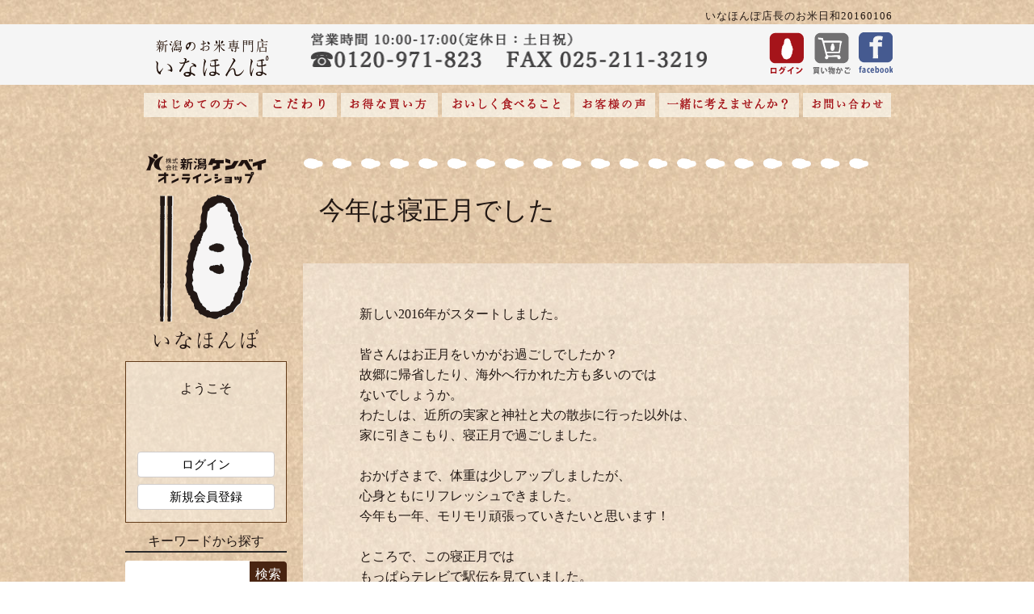

--- FILE ---
content_type: text/html; charset=UTF-8
request_url: https://niigata-rice.com/staffblog/blog20160106.php
body_size: 10576
content:
<?xml version="1.0" encoding="UTF-8"?>
<!DOCTYPE html PUBLIC "-//W3C//DTD XHTML 1.0 Transitional//EN" "http://www.w3.org/TR/xhtml1/DTD/xhtml1-transitional.dtd">

<html xmlns="http://www.w3.org/1999/xhtml" lang="ja" xml:lang="ja">
<head>
<meta http-equiv="Content-Type" content="text/html; charset=UTF-8" />

<title>新潟のお米専門店-いなほんぽ- / お米日和20160106|お米通販店【いなほんぽ】</title>

<meta http-equiv="Content-Script-Type" content="text/javascript" />
<meta http-equiv="Content-Style-Type" content="text/css" />
    <meta name="author" content="お米の通販店いなほんぽ" />
    <meta name="description" content="魚沼、佐渡、岩船など新潟県内のさまざまな情報をお届けします。| 2016年1月6日の記事。" />
    <meta name="keywords" content="米,通販,ブログ,新潟,魚沼" />
<link rel="shortcut icon" href="/user_data/packages/default/img/common/favicon.ico" />
<link rel="icon" type="image/vnd.microsoft.icon" href="/user_data/packages/default/img/common/favicon.ico" />
<link rel="stylesheet" href="/js/jquery.colorbox/colorbox.css" type="text/css" media="all" />
<link rel="stylesheet" href="/user_data/packages/default/css/import.css" type="text/css" media="all" />
<link rel="alternate" type="application/rss+xml" title="RSS" href="https://niigata-rice.com/rss/" />
<link rel="stylesheet" href="/js/bxslider/jquery.bxslider.css" type="text/css" media="all" />
<!--[if lt IE 9]>
<script src="/js/jquery-1.11.1.min.js"></script>
<![endif]-->
<!--[if gte IE 9]><!-->
<script src="/js/jquery-2.1.1.min.js"></script>
<!--<![endif]-->
<script type="text/javascript" src="/js/eccube.js"></script>
<!-- #2342 次期メジャーバージョン(2.14)にてeccube.legacy.jsは削除予定.モジュール、プラグインの互換性を考慮して2.13では残します. -->
<script type="text/javascript" src="/js/eccube.legacy.js"></script>
<script type="text/javascript" src="/js/jquery.colorbox/jquery.colorbox-min.js"></script>
<script type="text/javascript" src="/js/bxslider/jquery.bxslider.min.js"></script>

<script type="text/javascript">//<![CDATA[
    
    $(function(){
        
    });
//]]></script>

<script src="https://kit.fontawesome.com/1167f1d3f7.js" crossorigin="anonymous"></script>

                        <script>
    (function(i,s,o,g,r,a,m){i['GoogleAnalyticsObject']=r;i[r]=i[r]||function(){
    (i[r].q=i[r].q||[]).push(arguments)},i[r].l=1*new Date();a=s.createElement(o),
    m=s.getElementsByTagName(o)[0];a.async=1;a.src=g;m.parentNode.insertBefore(a,m)
    })(window,document,'script','//www.google-analytics.com/analytics.js','ga');

    ga('create', 'UA-50167401-1', 'niigata-rice.com');
    ga('send', 'pageview');


</script>


<!--------Google動画広告----------->
<!-- Global site tag (gtag.js) - Google Ads: 10788236749 -->
<script async src="https://www.googletagmanager.com/gtag/js?id=AW-10788236749"></script>
<script>
  window.dataLayer = window.dataLayer || [];
  function gtag(){dataLayer.push(arguments);}
  gtag('js', new Date());

  gtag('config', 'AW-10788236749');
</script>
<!-- Event snippet for 購入 conversion page -->
<script>
  gtag('event', 'conversion', {
      'send_to': 'AW-10788236749/dBz4CJWN-fwCEM3bnZgo',
      'transaction_id': ''
  });
</script>            </head>

<!-- ▼BODY部 スタート -->

            
<body class="LC_Page_User"><noscript><p>JavaScript を有効にしてご利用下さい.</p></noscript><div class="frame_outer"><a name="top" id="top"></a>            <div id="headertopcolumn">                    <!-- ▼H1タグ --><div id="h1_bar">
        <!--
                    -->
    <div id="h1_right">
                <h1>いなほんぽ店長のお米日和20160106</h1>
            </div>
</div>
<!-- ▲H1タグ -->                </div>                        

<!--//ここから上段メニュー-->
                        <div id="header"><div id="head"><div id="h_logo"><a href="https://niigata-rice.com/"><img alt="いなほんぽロゴ" src="/user_data/packages/default/img/header/bg_hdrlogo.png" width="145" height="60" /></a></div> <!--//h_logo--><div id="h_telfaxnumber"><img alt="お電話でもご注文承ります" src="/user_data/packages/default/img/header/bg_telfax2.png" width="491" height="44" /></div><div id="h_mypage" class="mypage"><a href="https://niigata-rice.com/mypage/login.php"><img alt="ログイン" src="/user_data/packages/default/img/header/ic_login.png" width="44" height="53" /></a></div><div id="h_cart"><a href="https://niigata-rice.com/cart/"><img alt="買い物かご" src="/user_data/packages/default/img/header/ic_cart.png" width="49" height="53" /></a></div><div id="h_facebook"><a href="https://www.facebook.com/inahonpo" target="_blank"><img alt="フェイスブック" src="/user_data/packages/default/img/header/ic_fb.png" width="43" height="53" /></a></div></div></div><!--//ここまで上段メニュー-->

<!-- ヘッダ固定-->
<div id="header_dummy" style="height: 0"></div><!-- ヘッダ固定時にヘッダ分ずれないようにするためのダミーブロック -->
<script type="text/javascript">//<![CDATA[
    // ロード or スクロール時にヘッダ固定
    fixedHeader = function() {
        if (document.getElementById("h1_bar") != null) {
            if ($(window).scrollTop() > 30) {
                $("#header").addClass("fixed");
                $("#header_dummy").height($("#head").height());
            } else {
                $("#header").removeClass("fixed");
                $("#header_dummy").height(0);
            }
        }
    }
    $(window).load(function() { fixedHeader(); });
    $(window).scroll(function() { fixedHeader(); });
//]]></script>
<!-- ヘッダ固定 -->
<div id="container" class="clearfix">                <div id="topcolumn">                        <!-- ▼Gナビ --><!--ここから下段メニュー-->
<div id="gnavi_1">
	<ul>
		<li id="gnavi_1_list1" class="first">
			<a href="https://niigata-rice.com/guide/newcustomer.php">
							<img alt="はじめての方へ" src="/user_data/packages/default/img/header/bg_gnavihajimete.png"    width="142" height="30" id="gnavi_1_list1_img" class="hover_change_image_on" /></a>
						<div id="gnavi_1_list1_sub" class="sub">
				<a href="https://niigata-rice.com/itemdetail/99990014.php"><img alt="お試しセット" src="/user_data/packages/default/img/top/bg_ml_hajimete1.png" width="37" height="175" class="hover_change_image" /></a>
								<a href="https://niigata-rice.com/guide/newcustomer.php"><img alt="いらっしゃいませ" src="/user_data/packages/default/img/top/bg_ml_hajimete3.png" width="37" height="175" class="hover_change_image" /></a>
			</div>
		</li>
		<li id="gnavi_1_list4">
			<a href="https://niigata-rice.com/riceinfo/policy.php">
							<img alt="こだわり" src="/user_data/packages/default/img/header/bg_gnavikodawari.png"    width="92" height="30" class="hover_change_image" /></a>
					</li>
		<li id="gnavi_1_list2">
			<a href="https://niigata-rice.com/guide/point.php">
							<img alt="お得な買い方" src="/user_data/packages/default/img/header/bg_gnaviotoku.png"    width="120" height="30" id="gnavi_1_list2_img" class="hover_change_image_on" /></a>
						<div id="gnavi_1_list2_sub" class="sub">
				<a href="https://niigata-rice.com/freeitem/main.php"><img alt="お得な送料" src="/user_data/packages/default/img/top/bg_ml_otoku1.png" width="37" height="175" class="hover_change_image" /></a>
				<a href="https://niigata-rice.com/guide/point.php"><img alt="ポイントと割引" src="/user_data/packages/default/img/top/bg_ml_otoku2.png" width="37" height="175" class="hover_change_image" /></a>
				<a href="https://niigata-rice.com/teikibin/main.php"><img alt="定期購入米" src="/user_data/packages/default/img/top/bg_ml_otoku3.png" width="37" height="175" class="hover_change_image" /></a>
			</div>
		</li>
		<li id="gnavi_1_list3">
			<a href="https://niigata-rice.com/riceinfo/polishe.php">
							<img alt="おいしく食べること" src="/user_data/packages/default/img/header/bg_gnavioisiku.png"    width="159" height="30" id="gnavi_1_list3_img" class="hover_change_image_on" /></a>
						<div id="gnavi_1_list3_sub" class="sub">
				<a href="https://niigata-rice.com/musenmai/main.php"><img alt="無洗米はおいしい" src="/user_data/packages/default/img/top/bg_ml_oishi1.png" width="37" height="175" class="hover_change_image" /></a>
				<a href="https://niigata-rice.com/riceinfo/polishe.php"><img alt="おいしい炊き方" src="/user_data/packages/default/img/top/bg_ml_oishi2.png" width="37" height="175" class="hover_change_image" /></a>
				<a href="https://niigata-rice.com/riceinfo/strage.php"><img alt="正しい保管方法" src="/user_data/packages/default/img/top/bg_ml_oishi3.png" width="37" height="175" class="hover_change_image" /></a>
			</div>
		</li>
		<li>
			<a href="https://niigata-rice.com/info/voicecolleanswer.php">
							<img alt="お客様の声" src="/user_data/packages/default/img/header/bg_gnavivoice.png"    width="100" height="30" class="hover_change_image" /></a>
					</li>
		<li>
			<a href="https://niigata-rice.com/info/contest20150901.php">
							<img alt="一緒に考えませんか？" src="/user_data/packages/default/img/header/bg_gnavithinktogether.png"    width="173" height="30" class="hover_change_image" /></a>
					</li>
		<li>
			<a href="https://niigata-rice.com/contact/">
							<img alt="お問い合わせ" src="/user_data/packages/default/img/header/bg_gnavitoiawase.png"    width="109" height="30" class="hover_change_image" /></a>
					</li>
	</ul>
</div>
<!--//ここまで下段メニュー-->

<script type="text/javascript">//<![CDATA[
    // メニューリストの初期化
    $("li[id^='gnavi_1_list']").each(function(){
        $("#" + $(this).attr("id") + "_sub").hide();
    });
    // メニューリストにマウスカーソルが当たったときの処理
    $("li[id^='gnavi_1_list']").hover(
        function() {
            // over時
            var img = $("#" + $(this).attr("id") + "_img");
            if (!img.hasClass("hover_change_image_on_never")) {
                var src = img.attr("src");
                var ext = src.substr(src.lastIndexOf('.'));
                img.attr("src", src.replace(ext, "_on" + ext));
            }
            var sub = $("#" + $(this).attr("id") + "_sub");
            if (sub[0]) {
                var sub_top = $(this).offset().top + $(this).height() + 2;
                var sub_left = $(this).offset().left + Math.floor(($(this).width() - sub.width()) / 2);
                sub.css("top", parseInt(sub_top) + "px");
                sub.css("left", parseInt(sub_left) + "px");
                sub.stop().fadeIn();
            }
        },
        function() {
            // out時
            var img = $("#" + $(this).attr("id") + "_img");
            if (!img.hasClass("hover_change_image_on_never")) {
                var src = img.attr("src");
                img.attr("src", src.replace("_on.", "."));
            }
            var sub = $("#" + $(this).attr("id") + "_sub");
            if (sub[0]) {
                sub.stop().fadeOut();
            }
    });
//]]></script>
<!-- ▲Gナビ -->                    </div>                                    <div id="leftcolumn" class="side_column">                        <!-- ▼サイドブロック(トップ以外) --><!--//ここから右側メニュー-->
	<div id="sidemenu">

		<!-- ロゴ -->
		<div id="top_mainlogo">
			<a href="https://niigata-rice.com/"><img alt="お米通販店いなほんぽはこちらから" src="/user_data/packages/default/img/sidemenu/bg_mainlogo.png" width="149" height="242" /></a>
		</div>

        <!-- ログイン情報 -->
        <div id="sidemenu_login_info">
                            <p class="info alignC">ようこそ<br>
                    <!--<span class="info_detail">今なら会員登録で100ptプレゼント！<br>すぐにお使いいただけます！</span>-->
                </p>
                <ul>
                    <li><a href="https://niigata-rice.com/mypage/login.php">ログイン</a></li>
                    <li><a href="https://niigata-rice.com/entry/kiyaku.php">新規会員登録</a></li>
                </ul>
                    </div>

        <!-- 検索ボックス -->
	    <div class="sidemenu_search_title">キーワードから探す</div>
		<div id="sidemenu_search">
			<form name="search_form" id="search_form" method="get" action="/allitem/main.php">
				<input type="hidden" name="transactionid" value="f5a882fed5fe381597147abcce0853bfee0563f7" />
				<input type="text" name="name" maxlength="50" value="" class="text" /><input type="submit" value="検索" name="search" class="button" />
			</form>
		</div>

<!-- お買い得品 -->
<div class="pickup" style="text-align: center; border: #9B9B9B 1px dashed; margin: 5px 0; background: #FFFFFF; padding: 0 0 10px;">
    <p style="background: #BD0003; color: #FFFFFF; font-weight: bold; font-size: 0.9em; padding: 8px 0; margin: 5px; text-align: center;">1月のおすすめお買い得品♪</p>	
	
            <a href="/itemdetail/23000005.php" target="_top">
                <img src="/upload/save_image/23000005_main_large_image.jpg" alt="朱鷺" width="600" height="600" style="width: 90%; height: auto;">
            </a>
            <br>
            <span style="font-size: 0.9em;">
                佐渡産コシヒカリ特別栽培米朱鷺と暮らす郷5kg<br>
            </span>
            6,620円↓
            <div class="price2" style="font-size: 1.5em; color: #B30000; font-weight: bold; background: #FFFFFF; margin: 5px 0 0;">5,750<span style="font-size: 0.7em; color: #B30000; font-weight: bold; background: #FFFFFF; margin: 0; padding: 0;">円(送料込)</span></div>
            <br>
	
	
            <a href="/itemdetail/21905005.php" target="_top">
                <img src="/upload/save_image/21905005_main_large_image.jpg" alt="無洗新之助" width="600" height="600" style="width: 90%; height: auto;">
            </a>
            <br>
	
            <span style="font-size: 0.9em;">
                 【無洗米】新潟産新之助5kg<br>
            </span>
            6,880円↓
            <div class="price2" style="font-size: 1.5em; color: #B30000; font-weight: bold; background: #FFFFFF; margin: 5px 0 0;">5,980<span style="font-size: 0.7em; color: #B30000; font-weight: bold; background: #FFFFFF; margin: 0; padding: 0;">円(送料込)</span></div>
            <br>
	
	
            <a href="/itemdetail/51805005.php" target="_top">
                <img src="/upload/save_image/51805005_main_large_image.jpg" alt="グリーン" width="600" height="600" style="width: 90%; height: auto;">
            </a>
            <br>
	
            <span style="font-size: 0.9em;">
                 オリジナル無洗米 佐渡産コシヒカリ5kg<br>
            </span>
            6,720円↓
            <div class="price2" style="font-size: 1.5em; color: #B30000; font-weight: bold; background: #FFFFFF; margin: 5px 0 0;">5,850<span style="font-size: 0.7em; color: #B30000; font-weight: bold; background: #FFFFFF; margin: 0; padding: 0;">円(送料込)</span></div>
            <br>	
	
	
	

	
	
        </div>


		<!-- サブボックス -->
		<div class="imgbox">
                <a href="https://niigata-rice.com/info/campaign_line.php"><img alt="line登録CP" src="/user_data/packages/default/img/sidemenu/left-line.jpg" width="200" height="185" /></a>
                <!--a href="itemdetail/99990014.php"><img alt="選べる" src="img/sidemenu/left-trial.jpg" width="200" height="185" /></a-->
                <a href="https://niigata-rice.com/teikibin/main.php"><img alt="定期" src="/user_data/packages/default/img/sidemenu/left-teiki.png" width="200" height="180" /></a>
                <a href="https://niigata-rice.com/forcorp.php"><img alt="法人様向け" src="/user_data/packages/default/img/sidemenu/left-forcorp.png" width="200" height="180" /></a>
		</div>
		
		<!-- オリジナル無洗米 -->
        <div class="imgbox">
			<a href="https://niigata-rice.com/itemdetail/51715005.php"><img alt="オリジナル無洗米魚沼産コシヒカリ" src="/user_data/packages/default/img/sidemenu/left-original01.png" width="200" height="185" /></a>
            <a href="https://niigata-rice.com/itemdetail/51605005.php"><img alt="オリジナル無洗米新潟産コシヒカリ" src="/user_data/packages/default/img/sidemenu/left-original02.png" width="200" height="185" /></a>
            <a href="https://niigata-rice.com/itemdetail/51805005.php"><img alt="オリジナル無洗米佐渡産コシヒカリ" src="/user_data/packages/default/img/sidemenu/left-original03.jpg" width="200" height="185" /></a>			
            <a href="https://niigata-rice.com/info/inahonpoday.php"><img alt="いなほんぽの日" src="/user_data/packages/default/img/sidemenu/bnr_sideinahonpoday.jpg" width="200" height="213" /></a>
		</div>

		<!-- カテゴリ一覧 -->
	    <div class="left-menu">
            <a href="https://niigata-rice.com/allitem/main.php" target="_top"><img alt="お米" src="/user_data/packages/default/img/sidemenu/menu01.jpg" width="200" height="60" /></a>
            <ul class="left-menu-text">
                <a href="https://niigata-rice.com/tokkyubin/main.php" target="_top"><li class="ue">特急便</li></a>
                <a href="https://niigata-rice.com/musenmai/main.php" target="_top"><li>無洗米</li></a>
                <a href="https://niigata-rice.com/rice/set.php" target="_top"><li>セット売り</li></a>
                <a href="https://niigata-rice.com/allitem/main.php" target="_top"><li>産地別</li></a>
                <a href="https://niigata-rice.com/hakumai/uonuma/main.php" target="_top"><li>　＞魚沼産コシヒカリ</li></a>
                <a href="https://niigata-rice.com/hakumai/sado/main.php" target="_top"><li>　＞佐渡産コシヒカリ</li></a>
                <!--a href="https://niigata-rice.com/hakumai/nagaoka/main.php" target="_top"><li>　＞長岡産コシヒカリ</li></a-->
                <a href="https://niigata-rice.com/hakumai/iwafune/main.php" target="_top"><li>　＞岩船産コシヒカリ</li></a>
                <a href="https://niigata-rice.com/hakumai/jyouetsu/main.php" target="_top"><li>　＞上越産コシヒカリ</li></a>
                <a href="https://niigata-rice.com/hakumai/kurokawa/main.php" target="_top"><li>　＞黒川産コシヒカリ</li></a>
                <a href="https://niigata-rice.com/hakumai/zenpan/main.php" target="_top"><li>　＞新潟産コシヒカリ</li></a>
                <a href="https://niigata-rice.com/hakumai/koshiibuki/main.php" target="_top"><li>　＞新潟産こしいぶき</li></a>
                <a href="https://niigata-rice.com/hakumai/other/main.php" target="_top"><li>　＞新潟産その他品種</li></a>
                <a href="https://niigata-rice.com/genmai/main.php" target="_top"><li>玄米・雑穀</li></a>
                <a href="https://niigata-rice.com/omochi/main.php" target="_top"><li>お餅・もち米</li></a>
                <a href="https://niigata-rice.com/allitem/main.php" target="_top"><li>重さ別</li></a>
                <a href="https://niigata-rice.com/rice/weight/1go.php" target="_top"><li>　＞１合（150g）</li></a>
                <a href="https://niigata-rice.com/rice/weight/2go.php" target="_top"><li>　＞２合（300g）</li></a>
                <a href="https://niigata-rice.com/rice/weight/900g.php" target="_top"><li>　＞６合（900g）</li></a>
                <a href="https://niigata-rice.com/rice/weight/2-4kg.php" target="_top"><li>　＞2kg～4kg</li></a>
                <a href="https://niigata-rice.com/rice/weight/5kg.php" target="_top"><li>　＞5kg</li></a>
                <a href="https://niigata-rice.com/rice/weight/10kg.php" target="_top"><li>　＞10kg</li></a>
                <a href="https://niigata-rice.com/rice/weight/20kg.php" target="_top"><li>　＞20kg以上</li></a>
                <a href="https://niigata-rice.com/sinkumai/flat.php" target="_top"><li>真空米 フラット型</li></a>
                <a href="https://niigata-rice.com/sinkumai/cube.php" target="_top"><li>真空米 キューブ型</li></a>
                <a href="https://niigata-rice.com/rice/giftcard.php" target="_top"><li class="shita">ギフトカード</li></a>
            </ul>
            <a href="https://niigata-rice.com/meihin/main.php" target="_top"><img alt="新潟自慢品" src="/user_data/packages/default/img/sidemenu/menu02.jpg" width="200" height="60" /></a>
            <ul class="left-menu-text">
                <a href="https://niigata-rice.com/meihin/sake.php" target="_top"><li class="ue">にいがたのお酒</li></a>
                <a href="https://niigata-rice.com/meihin/souzai.php" target="_top"><li>ご飯のお供 お惣菜</li></a>
                <a href="https://niigata-rice.com/meihin/cook.php" target="_top"><li>お料理用</li></a>
                <a href="https://niigata-rice.com/meihin/main.php" target="_top"><li>飲み物</li></a>
                <a href="https://niigata-rice.com/meihin/water.php" target="_top"><li>　＞お水/お茶類</li></a>
                <a href="https://niigata-rice.com/meihin/amazake.php" target="_top"><li>　＞ノンアルコール甘酒</li></a>
                <a href="https://niigata-rice.com/meihin/carrot.php" target="_top"><li>　＞にんじんジュース</li></a>
                <a href="https://niigata-rice.com/meihin/omato.php" target="_top"><li>　＞トマトジュース</li></a>
                <a href="https://niigata-rice.com/meihin/main.php" target="_top"><li>お菓子</li></a>
                <a href="https://niigata-rice.com/ukihoshi/main.php" target="_top"><li>　＞新潟名菓 浮き星</li></a>
                <a href="https://niigata-rice.com/meihin/yosojiro.php" target="_top"><li>　＞よそ次郎煎餅</li></a>
                <a href="https://niigata-rice.com/meihin/sasadango.php" target="_top"><li>　＞新潟名物 笹だんご</li></a>
                <a href="https://niigata-rice.com/meihin/sweets.php" target="_top"><li>　＞アイス・ゼリー</li></a>
                <a href="https://niigata-rice.com/jiman/udon.php" target="_top"><li class="shita">新潟名産 乾麺</li></a>
            </ul>
            <a href="https://niigata-rice.com/gift/main.php" target="_top"><img alt="贈り物で選ぶ" src="/user_data/packages/default/img/sidemenu/menu03.jpg" width="200" height="60" /></a>
            <ul class="left-menu-text">
                <a href="https://niigata-rice.com/gift/box.php" target="_top"><li class="ue">化粧箱入りギフトセット</li></a>
                <a href="https://niigata-rice.com/otakaramai/main.php" target="_top"><li>お米と風呂敷</li></a>
                <a href="https://niigata-rice.com/gift/recommend.php" target="_top"><li>贈り物に最適なお米</li></a>
                <a href="https://niigata-rice.com/gift/main.php" target="_top"><li>シーン別</li></a>
                <a href="https://niigata-rice.com/gift/uchiiwai.php" target="_top"><li>　＞内祝い</li></a>
                <a href="https://niigata-rice.com/gift/keicho.php" target="_top"><li>　＞弔事</li></a>
                <a href="https://niigata-rice.com/gift/orei.php" target="_top"><li>　＞御礼</li></a>
                <a href="https://niigata-rice.com/gift/keihin.php" target="_top"><li>　＞景品</li></a>
                <a href="https://niigata-rice.com/info/aisatu.php" target="_top"><li>　＞ご挨拶ギフト(引越し、退職、結婚、出産)</li></a>
                <a href="https://niigata-rice.com/forcorp.php" target="_top"><li>　＞企業様向け法人ギフト/イベント景品</li></a>
                <a href="https://niigata-rice.com/siokuri/main.php" target="_top"><li>　＞仕送り</li></a>
                <a href="https://niigata-rice.com/gift/ochugen.php" target="_top"><li>　＞お中元</li></a>
                <a href="https://niigata-rice.com/gift/oseibo.php" target="_top"><li>　＞お歳暮</li></a>
                <a href="https://niigata-rice.com/gift/option.php" target="_top"><li class="shita">ギフトオプション</li></a> 
            </ul>
            
            <a href="https://niigata-rice.com/allitem/main.php" target="_top"><img alt="価格で選ぶ" src="/user_data/packages/default/img/sidemenu/menu06.jpg" width="200" height="60" /></a>
            <ul class="left-menu-text">
                <a href="https://niigata-rice.com/allitem/main.php?orderby=price_asc&price_to=999" target="_top"><li class="ue">～999円</li></a>
                <a href="https://niigata-rice.com/allitem/main.php?orderby=price_asc&price_from=1000&price_to=1999" target="_top"><li>1,000円～</li></a>
                <a href="https://niigata-rice.com/allitem/main.php?orderby=price_asc&price_from=2000&price_to=2999" target="_top"><li>2,000円～</li></a>
                <a href="https://niigata-rice.com/allitem/main.php?orderby=price_asc&price_from=3000&price_to=3999" target="_top"><li>3,000円～</li></a>
                <a href="https://niigata-rice.com/allitem/main.php?orderby=price_asc&price_from=4000&price_to=4999" target="_top"><li>4,000円～</li></a>
                <a href="https://niigata-rice.com/allitem/main.php?orderby=price_asc&price_from=5000&price_to=5999" target="_top"><li>5,000円～</li></a>
                <a href="https://niigata-rice.com/allitem/main.php?orderby=price_asc&price_from=6000&price_to=6999" target="_top"><li>6,000円～</li></a>
                <a href="https://niigata-rice.com/allitem/main.php?orderby=price_asc&price_from=7000" target="_top"><li class="shita">7,000円～</li></a>
            </ul>
            
            <a href="https://niigata-rice.com/allitem/main.php" target="_top"><img alt="シリーズで選ぶ" src="/user_data/packages/default/img/sidemenu/menu04.jpg" width="200" height="60" /></a>
            <ul class="left-menu-text">
                <a href="https://niigata-rice.com/ukihoshi/main.php" target="_top"><li class="ue">浮き星シリーズ</li></a>
                <a href="https://niigata-rice.com/otakaramai/main.php" target="_top"><li>万福米シリーズ</li></a>
                <a href="https://niigata-rice.com/matomewari.php" target="_top"><li>まとめ買い</li></a>
                <a href="https://niigata-rice.com/gift/oseibo/mochi.php" target="_top"><li class="shita">年末限定 おもち</li></a>
            </ul>
            <a href="https://niigata-rice.com/zakka/main.php" target="_top"><img alt="便利な道具" src="/user_data/packages/default/img/sidemenu/menu05.jpg" width="200" height="60" /></a> 
        </div>

		<!-- 出荷スケジュール -->
		<div id="shipping_plan_tokkyu">
		    <img alt="特急便発送予定" src="/user_data/packages/default/img/sidemenu/left-days01.jpg" width="200" height="120" />
		    <p class="order_date" style="color: #FFFFFF;">1月18日(日)11:00</p>
			<p class="shipping_date">1月19日(月)</p>
	    </div>
        <a class="shipping_plan_link" href="https://niigata-rice.com/tokkyubin/main.php">>特急便商品はこちら</a>

		<div id="shipping_plan">
			<img alt="通常商品発送予定" src="/user_data/packages/default/img/sidemenu/left-days02.jpg" width="200" height="120" />
		    <p class="order_date">1月18日(日)11:00</p>
			<p class="shipping_date">1月20日(火)</p>
	    </div>
        <a class="shipping_plan_link" href="https://niigata-rice.com/allitem/main.php">>通常商品はこちら</a>

        <div class="imgbox">
            <img alt="発送日注意書き" src="/user_data/packages/default/img/sidemenu/left-days03.jpg" width="200" height="81" />
        </div>

		<!-- お得な購入方法 -->
        <div class="sidemenu_guide">
        <img alt="お得な購入方法" src="/user_data/packages/default/img/sidemenu/left-guide01.gif" width="192" height="34" />
            <ul>
                <li><a href="/freeitem/main.php" target="_top">お得な送料</a></li>
                <li><a href="/guide/point.php" target="_top">お得な会員割引</a></li>
                <li><a href="/teikibin/main.php" target="_top">定期購入米</a></li>
            </ul>
        </div>

		<!-- サブボックス -->
		<div class="imgbox">
            <a href="https://niigata-rice.com/info/itemreview.php"><img alt="レビュー特典" src="/user_data/packages/default/img/info/rt_sb08.gif" width="200" height="83" /></a>            
        </div>

		<!-- 売れ筋ランキング -->
	    <div id="ranking_block">
			<p class="ranking_title">
				<img alt="売れ筋ランキング" src="/user_data/packages/default/img/sidemenu/left-rank00.gif" width="193" height="73" />
			</p>
			<ul class="ranking_list">
									<li>
                                                                            <div class="rank_upper alignC"><img alt="順位" src="/user_data/packages/default/img/sidemenu/left-rank01.png" /></div>
                                                <a href="/itemdetail/23000005.php">
						<img src="/upload/save_image/23000005_main_large_image.jpg" alt="【1月お買い得品】佐渡産コシヒカリ特別栽培米朱鷺と暮らす郷5kg"></a>
                        <p class="ranking_name">【1月お買い得品】佐渡産コシヒカリ特別栽培米朱鷺と暮らす郷5kg</p>
					</li>
									<li>
                                                                            <div class="rank_upper alignC"><img alt="順位" src="/user_data/packages/default/img/sidemenu/left-rank02.png" /></div>
                                                <a href="/itemdetail/21905005.php">
						<img src="/upload/save_image/21905005_main_large_image.jpg" alt="【1月お買い得品】新潟米 【無洗米】新潟産新之助5kg"></a>
                        <p class="ranking_name">【1月お買い得品】新潟米 【無洗米】新潟産新之助5kg</p>
					</li>
									<li>
                                                                            <div class="rank_upper alignC"><img alt="順位" src="/user_data/packages/default/img/sidemenu/left-rank03.png" /></div>
                                                <a href="/itemdetail/21705005.php">
						<img src="/upload/save_image/21705005_main_large_image.jpg" alt="【令和7年産】無洗米 吟精 新潟産コシヒカリ 5kg"></a>
                        <p class="ranking_name">【令和7年産】無洗米 吟精 新潟産コシヒカリ 5kg</p>
					</li>
									<li>
                                                                            <div class="rank_under"><span class="other_rank"><span class="number">4</span> 位</span></div>
                                                <a href="/itemdetail/25025005.php">
						<img src="/upload/save_image/25025005_main_large_image.jpg" alt="新潟産新之助5kg"></a>
                        <p class="ranking_name">新潟産新之助5kg</p>
					</li>
									<li>
                                                                            <div class="rank_under"><span class="other_rank"><span class="number">5</span> 位</span></div>
                                                <a href="/itemdetail/51715005.php">
						<img src="/upload/save_image/51715005_main_large_image.jpg" alt="オリジナル無洗米 南魚沼産コシヒカリ5kg"></a>
                        <p class="ranking_name">オリジナル無洗米 南魚沼産コシヒカリ5kg</p>
					</li>
									<li>
                                                                            <div class="rank_under"><span class="other_rank"><span class="number">6</span> 位</span></div>
                                                <a href="/itemdetail/21712002.php">
						<img src="/upload/save_image/21712002_main_large_image.jpg" alt="【令和7年産】無洗米 吟精 魚沼産コシヒカリ 2kg"></a>
                        <p class="ranking_name">【令和7年産】無洗米 吟精 魚沼産コシヒカリ 2kg</p>
					</li>
									<li>
                                                                            <div class="rank_under"><span class="other_rank"><span class="number">7</span> 位</span></div>
                                                <a href="/itemdetail/51605005.php">
						<img src="/upload/save_image/51605005_main_large_image.jpg" alt="【令和7年産】オリジナル無洗米 新潟産コシヒカリ5kg"></a>
                        <p class="ranking_name">【令和7年産】オリジナル無洗米 新潟産コシヒカリ5kg</p>
					</li>
									<li>
                                                                            <div class="rank_under"><span class="other_rank"><span class="number">8</span> 位</span></div>
                                                <a href="/itemdetail/21005005.php">
						<img src="/upload/save_image/21005005_main_large_image.jpg" alt="【令和7年産】新潟米 新潟産コシヒカリ 竹人形 5kg"></a>
                        <p class="ranking_name">【令和7年産】新潟米 新潟産コシヒカリ 竹人形 5kg</p>
					</li>
									<li>
                                                                            <div class="rank_under"><span class="other_rank"><span class="number">9</span> 位</span></div>
                                                <a href="/itemdetail/20105005.php">
						<img src="/upload/save_image/20105005_main_large_image.jpg" alt="【令和7年産】魚沼産コシヒカリ八海山 5kg"></a>
                        <p class="ranking_name">【令和7年産】魚沼産コシヒカリ八海山 5kg</p>
					</li>
									<li>
                                                                            <div class="rank_under"><span class="other_rank"><span class="number">10</span> 位</span></div>
                                                <a href="/itemdetail/22105005.php">
						<img src="/upload/save_image/22105005_main_large_image.jpg" alt="【令和7年産】米物語 岩船産コシヒカリ(旧朝日村) 5kg"></a>
                        <p class="ranking_name">【令和7年産】米物語 岩船産コシヒカリ(旧朝日村) 5kg</p>
					</li>
							</ul>
		</div>

		<!-- 生産者一覧 -->
        <div style="text-align: center;">
		<div class="side_bnr tmrg30">
			<a href="https://niigata-rice.com/riceinfo/okomereport.php"><img alt="お米レポート" src="/user_data/packages/default/img/sidemenu/bnr_okome_report.png" width="160" height="196" /></a>
		</div>
		<div class="side_bnr">
			<a href="https://niigata-rice.com/hakumai/uonuma/main.php"><img alt="魚沼産コシヒカリ" src="/user_data/packages/default/img/sidemenu/bnr_face_uonuma.png" width="160" height="196" /></a>
		</div>
		<div class="side_bnr">
			<a href="https://niigata-rice.com/hakumai/sado/main.php"><img alt="佐渡産コシヒカリ" src="/user_data/packages/default/img/sidemenu/bnr_face_sado.png" width="160" height="196" /></a>
		</div>
		<div class="side_bnr">
			<a href="https://niigata-rice.com/hakumai/iwafune/main.php"><img alt="岩船産コシヒカリ" src="/user_data/packages/default/img/sidemenu/bnr_face_iwafune.png" width="160" height="196" /></a>
		</div>
		<div class="side_bnr">
			<a href="https://niigata-rice.com/hakumai/jyouetsu/main.php"><img alt="上越産コシヒカリ" src="/user_data/packages/default/img/sidemenu/bnr_face_joetsu.png" width="160" height="196" /></a>
		</div>
		<div class="side_bnr">
			<a href="https://niigata-rice.com/hakumai/kurokawa/main.php"><img alt="黒川産コシヒカリ" src="/user_data/packages/default/img/sidemenu/bnr_face_kurokawa.png" width="160" height="196" /></a>
		</div>
		</div>
            
		<!-- お買い物ガイド -->
        <div class="sidemenu_guide">
            <img width="100%" alt="お買い物ガイド" src="/user_data/packages/default/img/sidemenu/left-guide02.gif" width="192" height="34">
            <ul>

                <li><a href="/freeitem/main.php" target="_top">送料・配送</a></li>
                <li><a href="/guide/newcustomer.php#newcust4" target="_top">支払方法</a></li>
                <li><a href="/contact/" target="_blank">お問い合わせ</a></li>
            </ul>
        </div>

	<!-- スマホサイトへの切り替え -->
		<!-- スマホサイトへの切り替え -->

	</div>
	
	<script type="text/javascript">
		$(document).ready(function() {
			$("#ranking_block .ranking_list").bxSlider({
                mode: 'vertical',
				auto: true,
				pager: false,
				infiniteLoop: true,
				controls: false,
                moveSlides: 1,
                minSlides: 3,
                maxSlides: 3,
                adaptiveHeight: true,
                pause: 10000,
                onSliderLoad: function() {
                    $("#ranking_block .ranking_list").animate({
                        opacity: 1
                    },500);
                }
			});
		});
	</script>

<!--//ここまで右側メニュー-->

<!-- ▲サイドブロック(トップ以外) -->                    </div><div id="main_column"                     class="colnum2 right">                    <!-- ▼メイン --><div class="boxmidashi">
	<p class="midashiB">今年は寝正月でした</p>
</div>

<div id="staffblogtext" class="boxbgon" style="margin-top:0px;">


	<p style="margin:30px 50px;">

新しい2016年がスタートしました。<br />
<br />
皆さんはお正月をいかがお過ごしでしたか？<br />
故郷に帰省したり、海外へ行かれた方も多いのでは<br />
ないでしょうか。<br />
わたしは、近所の実家と神社と犬の散歩に行った以外は、<br />
家に引きこもり、寝正月で過ごしました。<br />
<br />
おかげさまで、体重は少しアップしましたが、<br />
心身ともにリフレッシュできました。<br />
今年も一年、モリモリ頑張っていきたいと思います！<br />
<br />
ところで、この寝正月では<br />
もっぱらテレビで駅伝を見ていました。<br />
1/1のニューイヤー駅伝から、1/2～1/3の箱根駅伝と<br />
まさに駅伝三昧の日々。<br />
特に箱根駅伝は、観戦に行こうと思っていたぐらい<br />
楽しみにしていました。<br />
（結局行かなかったのですが、、、）<br />
今年も素晴らしいレースで、<br />
存分に感動＆楽しませてもらいました。<br />
毎年、学生さん達の一生懸命走る姿を見ると、<br />
自分も頑張ろうと思います。<br />
<br />
今年も色々な試みを、<br />
お客様と一緒に楽しく実施していければと<br />
考えておりますので、<br />
本年もいなほんぽ、並びに当ブログを<br />
よろしくお願いいたしますm(_ _)m<br />
<br />
<br />
ではまたm(_ _)m<br />
<br />
<br />



       <a href="https://niigata-rice.com/">お米の通販店いなほんぽ(2016年1月6日)</a><br />担当：たなか

	</p>

				<p style="text-align:right;">
				<a href="https://niigata-rice.com/staffblog/main.php">>>　ブログ記事一覧へ</a>
				</p>


</div> <!--//oriinfolist-->

<!--//ここまで中央メニュー-->
<!-- ▲メイン -->                    <!-- ▼メイン共通(いなほんぽの声) -->	<!--div style="margin:10px 0px 10px; width:750px; position:relative;">
		<p>
			<img alt="3980円以上で沖縄以外送料無料" src="/user_data/packages/default/img/common/bnr_aboutfee_750_80_2_3980.gif" width="750" height="80" />
		</p>
		<p style="position:absolute; top:6px; right:7px;">
			<a href="https://niigata-rice.com/freeitem/main.php">
			<img alt="送料無料商品はこちら" src="/user_data/packages/default/img/common/btn_aboutfee_750_80_2a.gif" width="110" height="68" />
			</a>
		</p>

	</div-->


	<div id="topinahonpospecial3" style="margin-top:0px;">
		<p class="topsp">
			<a href="https://niigata-rice.com/riceinfo/policy.php">
			<img alt="100%新潟産のお米" src="/user_data/packages/default/img/common/bnr_inahonpot3_r2.gif" width="240" height="80" />
			</a>
		</p>
		<p class="topsp">
			<img alt="11時までのご注文で翌日発送" src="/user_data/packages/default/img/common/bnr_inahonpot2_r.gif" width="240" height="80" />
		</p>
		<p class="topsplast">
			<a href="https://niigata-rice.com/riceinfo/quality.php">
			<img alt="ISO22000認証工場で魚沼精米" src="/user_data/packages/default/img/common/bnr_inahonpot3_r.gif" width="240" height="80" />
			</a>
		</p>

	</div>

<div id="maininahonponokoe" style="margin-top:50px;">
	<p>
		<img alt="にいがたから「おいしい」を届けたい" src="/user_data/packages/default/img/footer/bg_inahonponokoe.png" width="645" height="50" />
	</p>
</div>

<!-- ▲メイン共通(いなほんぽの声) -->                </div>                                </div>            
<!--ここから下段メニュー-->
<div id="footerWrap"><div id="footer"><div id="f_logo"><a href="https://niigata-rice.com/"><img alt="いなほんぽロゴ" src="/user_data/packages/default/img/footer/bg_ftrlogo.png" width="178" height="54" /></a></div> <!--//h_logo--><div id="h_telfaxnumber"><img alt="お電話でもご注文承ります" src="/user_data/packages/default/img/header/bg_telfax2.png" width="491" height="44" /></div><div id="h_mypage" class="mypage"><a href="https://niigata-rice.com/mypage/login.php"><img alt="ログイン" src="/user_data/packages/default/img/header/ic_login.png" width="44" height="53" /></a></div><div id="h_cart"><a href="https://niigata-rice.com/cart/"><img alt="買い物かご" src="/user_data/packages/default/img/header/ic_cart.png" width="49" height="53" /></a></div><div id="h_facebook"><a href="https://www.facebook.com/inahonpo" target="_blank"><img alt="フェイスブック" src="/user_data/packages/default/img/header/ic_fb.png" width="43" height="53" /></a></div></div></div><div id="footerBtm"><ul><li id="firstlist"><a href="https://niigata-rice.com/guide/shopping.php">ご利用案内</a></li><li><a href="https://niigata-rice.com/aboutus/companyplofile.php">企業情報</a></li><li><a href="https://niigata-rice.com/guide/compliance.php">特定商取引法に基づく表示</a></li><li><a href="https://niigata-rice.com/guide/privacy.php">個人情報保護方針</a></li><li><a href="https://niigata-rice.com/aboutus/map.php">サイトマップ</a></li><li><a href="https://niigata-rice.com/contact/">お問い合わせ</a></li><li><a href="https://niigata-rice.com/">お米の通販ならいなほんぽ</a></li></ul><div id="footerCopyright" style="height:40px;"><p style="margin-top:10px;text-align:center;"><small>Copyright &copy;2013-2026 NIIGATA KENBEI All rights reserved.</small></p></div></div>
<!--//ここまで下段メニュー-->

<!-- 追随するページトップへボタン -->
<div id="gotop" style="position: fixed; right: 80px; bottom: 0; display: none; width: 50px;  height: 35px; padding-top: 8px; background: #f7f7f7; cursor: pointer; -webkit-border-radius: 4px 4px 0 0;-moz-border-radius: 4px 4px 0 0; border-radius: 4px 4px 0 0;">▲</div>
<script type="text/javascript">//<![CDATA[
    var height_offset = 90;
    if (location.hash.length > 0 && location.hash != "#") {
        var hash = location.hash;
        location.hash = "";
        var pos = $(hash).offset().top - height_offset;
        $("html,body").animate({scrollTop:pos}, 500, "swing");
    }
    // #で始まるアンカーをクリックした場合に処理
    $("a[href^=#]").click(function() {
        // スクロールの速度
        var speed = 500; // ミリ秒
        // アンカーの値取得
        var href = $(this).attr("href");
        // 移動先を取得
        var target = $(href == "#" || href == "" ? "html" : href);
        // 移動先を数値で取得
        var position = target.offset().top - height_offset;
        // スムーススクロール
        $("body,html").animate({scrollTop:position}, speed, "swing");
        return false;
    });
    $("#gotop").hide();
    $(window).scroll(function(){
        if ($(this).scrollTop() > 60) {
            $("#gotop").fadeIn();
        } else {
            $("#gotop").fadeOut();
        }
        var scrollHeight = $(document).height(); 
        var scrollPosition = $(window).height() + $(window).scrollTop(); 
        var footerHeight = $("#footer").height() + $("#footerBtm").height() + $("#footerCopyright").height();
        if (scrollHeight - scrollPosition  <= footerHeight) {
            var bottom = footerHeight - (scrollHeight - scrollPosition);
            $("#gotop").css({"position": "fixed", "bottom": bottom});
        } else {
            $("#gotop").css({"position": "fixed", "bottom": "0px"});
        }
    });
    $("#gotop").click(function(){
        $("html,body").animate({scrollTop: 0}, "slow", "swing");
        return false;
    });
//]]></script>
<!-- 追随するページトップへボタン -->

<script type="text/javascript" src="/user_data/packages/default/js/tab.js"></script>

<script type="text/javascript" language="javascript">
    /* <![CDATA[ */
        var yahoo_retargeting_id = 'NI94BMCTPS';
        var yahoo_retargeting_label = '';
    /* ]]> */
</script>
<script type="text/javascript" language="javascript" src="//b92.yahoo.co.jp/js/s_retargeting.js"></script>                                </div></body>
<!-- ▲BODY部 エンド -->

</html>


--- FILE ---
content_type: text/css
request_url: https://niigata-rice.com/user_data/packages/default/css/import.css
body_size: 323
content:
@charset "utf-8";
@import url("./m_sys_common.css");
/************************************************
 import css
************************************************ */
@import url("./reset.css");
@import url("./ranking.css");
@import url("./contents.css?ver1.0.2");
@import url("./table.css");
@import url("./bloc.css");
@import url("./bloc_alpha.css");
@import url("./popup.css");

@import url("./print.css");

@import url("./common.css");
@import url("./layout.css");
@import url("./header.css");
@import url("./footer.css");
@import url("./sidemenu.css?ver1.0.2");
@import url("./top.css?ver1.0.2");
@import url("./otherpage.css?ver1.0.0");
@import url("./category.css");
@import url("./itemdetail.css?ver1.0.4");
@import url("./shopping.css");

@import url("./newrice.css");/*新米祭りページ*/
@import url("./campaign.css");/*SNSキャンペーンページ*/
@import url("./tokusyu.css");/*特集ページ*/

--- FILE ---
content_type: text/css
request_url: https://niigata-rice.com/user_data/packages/default/css/common.css
body_size: 3415
content:
@charset "utf-8";

/*****************************************************
	
	Makeshop共通CSSをとりあえずコピー
	
*****************************************************/

* html .clear            { zoom: 1; } /* IE6 */
*:first-child+html .clear { zoom: 1; } /* IE7 */

/************************************************
 共通設定
************************************************ */
body {
    color: #221814;
    background-color: #e1c9aa;
    background: url("../img/common/bg_inahonpomain.jpg");
    font-size: 12pt;
    line-height: 1.6;
    font-family:"ヒラギノ明朝 Pro W6", "Hiragino Mincho Pro","HGS明朝E", "ＭＳ Ｐ明朝", serif;
}

/* 写真 */
img.picture {
    border: 1px solid #ccc;
}

/* メイン一番下ラインに使用 */
.btm_komeline{
	margin-bottom:20px;
}

/* 文字に白下線を追加 */
/* (通常文字用) */
.line{
	background:url("../img/background/bg_mypg_uline.png") repeat-x bottom;
}
/* (マイページメニュー文字用) */
.line10{
	background:url("../img/background/bg_mypg_uline10.png") repeat-x bottom;
}
/* (タイトル用) */
.line_subtitle{
	background:url("../img/background/bg_mypg_uline_sub.png") repeat-x bottom;
	padding-bottom:6px;
}

/* 文字間を広げる */
.ls_wide{
	letter-spacing:1.5px;
}

/* 2021.10追加 マージン */
.mgt10 {
    margin-top: 10px !important;
}
.mgt20 {
    margin-top: 20px !important;
}
.mgb10 {
    margin-bottom: 10px !important;
}
.mgb30 {
    margin-bottom: 30px !important;
}

/* ==============================================
 フレーム
=============================================== */
/* 全体を包括 */
.frame_outer {
    margin: 0;
    background-color: #e1c9aa;
	background: url("../img/common/bg_inahonpomain.jpg");
    text-align: center;
}

/* ==============================================
 カラム指定
=============================================== */

/* メイン部
----------------------------------------------- */
#main_column {
    padding: 0;
    width: 750px;
	float: left;
	margin-left: 20px;
}

/* 1カラム時 */
#main_column.colnum1 {
    margin: 0 auto;
    width: 970px;
}

/* 2カラム時 (メイン部が右) */
#main_column.colnum2.right {
    float: right;
}

/* 3カラム時 */
#main_column.colnum3 {
    padding-left: 0.5%;
    width: 59%;
    float: left;
}

/* サイドカラム
----------------------------------------------- */
.side_column {
    padding: 0;
}
#leftcolumn {
    float: left;
    width: 200px;
}
#rightcolumn {
    float: right;
    width: 220px;
    margin-left: 10px;
    margin-right: 10px;
}

/* 他
----------------------------------------------- */
/* ヘッダーとフッターの上下 */
#topcolumn,
#bottomcolumn,
#footerbottomcolumn {
    margin: 0px;
    text-align: left;
    clear: both;
}

/* 下層コンテンツ */
#undercolumn {
    width: 100%;
    margin: 0 0 30px 0;
}


/* ==============================================
 ユーティリティ
=============================================== */
/* フロート回り込み解除
----------------------------------------------- */
.clearfix:after {
    display: block;
    clear: both;
    height: 0px;
    line-height: 0px;
    visibility: hidden;
    content: ".";
}
.clearfix {
    display: block; /* for IE8 */
    width: 100%;
}
.clear {
    clear: both;
}

/* リンク指定
----------------------------------------------- */
a:link,
a:visited {
    color: #39c;
    text-decoration: none;
}
a:link:hover,
a[href]:hover {
    color: #f60;
    text-decoration: underline;
}
a:hover img:not([class^="hover_change_image"])  {
	filter: alpha(opacity=80);
	-moz-opacity:0.8;
	opacity:0.8;	
}

/* フォント
----------------------------------------------- */
h2,
h3,
h4,
h5 {
    font-size: 100%;
    line-height: 150%;
}
.sale_price {
    color: #ca000c;
}
.normal_price {
    font-size: 90%;
}
.point {
    color: #f00;
    font-weight: bold;
}
.user_name {
    font-weight: bold;
}
.recommend_level {
    color: #ecbd00;
}

.attention {
    color: #f00;
}
.attentionSt {
    color: #f00;
    font-weight: bold;
}
.st {
    font-weight: bold;
}
.mini {
    font-size: 90%;
}

/* 2021.10追加 */
.attentionUl {
    color: #f00;
    text-decoration: underline;
}
.decoUl {
    text-decoration: underline !important;
}
.fb {
    font-size: 1.5em;
    font-weight: bold;
}


/* 行揃え
----------------------------------------------- */
.alignC {
    text-align: center;
}
.alignR {
    text-align: right;
}
.alignL {
    text-align: left;
}
.pricetd em {
    font-weight: bold;
}


/* フォーム
----------------------------------------------- */
select {
    border: solid 1px #ccc;
}
input[type='text'],
input[type='password'] {
    border: solid 1px #ccc;
    padding: 2px;
}
input[type='image']:hover:not([class^="hover_change_image"])  {
	filter: alpha(opacity=80);
	-moz-opacity:0.8;
	opacity:0.8;	
}

.box40 {
    width: 40px;
}
.box60 {
    width: 60px;
}
.box100 {
    width: 100px;
}
.box120 {
    width: 120px;
}
.box140 {
    width: 140px;
}
.box145 {
    width: 145px;
}
.box150 {
    width: 150px;
}
.box240 {
    width: 240px;
}
.box300 {
    width: 300px;
}
.box320 {
    width: 320px;
}
.box350 {
    width: 350px;
}
.box380 {
    width: 380px;
}
/* 2021.10追加 */
.box70 {
    width: 70px;
}
.box80 {
    width: 80px;
}
.box200 {
    width: 200px;
}
.box430 {
    width: 430px;
}

/* フォームが縦に重なり合う場合に併用する余白 */
.top { /* FIXME 簡素な単語は、単独で、込み入った指定に使用しない */
    margin-bottom: 5px;
}


/* タイトル
----------------------------------------------- */
h2.title {
    margin-bottom: 10px;
    font-size: 180%;
    font-weight: normal;
    letter-spacing: 5px;
}

#main_column .sub_area h3,
#undercolumn_login .login_area h3,
#undercolumn_shopping h3,
#mypagecolumn h3,
#undercolumn_cart h3 {
    margin: 0 0 10px 0;
    padding: 10px 0 0;
    font-size: 150%;
    font-weight: normal;
}

div#undercolumn_login .login_area h4 {
    font-size: 120%;
    font-weight: normal;
}


/* ==============================================
 ヘッダー
=============================================== */
/* レイアウト
----------------------------------------------- */
#header_wrap {
    border-top: solid 3px #f90;
    min-height: 82px;
    background: url("../img/common/bg_header.gif") repeat-x bottom #fffaf0;
}
#header_utility {
    float: right;
    width: 580px;
}
#errorHeader {
    color: #F00;
    font-weight: bold;
    font-size: 12px;
    background-color: #FEB;
    text-align: center;
    padding: 5px;
}


/* ロゴ
----------------------------------------------- */
#logo_area {
    padding-left: 10px;
    float: left;
    width: 390px;
    text-align: left;
}
#site_description {
    font-size: 90%;
}


/* ヘッダーナビ
----------------------------------------------- */
#header_navi {
    float: right;
    width: 415px;
    text-align: center;
}
#header_navi ul li {
    float: left;
    width: 125px;
}
#header_navi ul li.mypage,
#header_navi ul li.entry {
    padding-top: 6px;
}


/* ==============================================
 フッター
=============================================== */
#footer_wrap {
    margin: 0 auto;
    width: 980px;
    height: 80px;
    background: #fff;
}
#pagetop {
    width: 210px;
    float: right;
    text-align: right;
}
#copyright {
    width: 740px;
    float: left;
    text-align: left;
    font-size: 97%;
}


/* ==============================================
 パーツ
=============================================== */
/* ボタン
----------------------------------------------- */
.btn_area {
    margin-top: 20px;
    margin-bottom: 20px;
    text-align: center;
}

.btn_area li {
    padding-right: 10px;
    display: inline;
}

.btn_navy {
    color: #000 !important;
    background-color: #EFEFEF;
    border: 1px solid #767676;
    border-radius: 3px;
    min-width: 120px;
    height: 30px;
    padding: 5px 10px;
    text-align: center;
    cursor: pointer;
}
.btn_navy:hover {
    opacity: 0.8;
    text-decoration: none !important;
}

/* 追加 */
.btn_register_common {
    display: inline-block;
    padding: 5px 10px;
    color: #FFF;
    text-decoration: none;
    background: #ca010b;
    box-shadow: 0 2px 4px rgba(0,0,0,0.3);
    transition: .3s;
    min-width: 200px;
    height: 44px;
    cursor: pointer;
    border: none;
    border-radius: 4px;
}
.btn_register_common:hover,
.btn_delete_common:hover {
    opacity: 0.8;
    box-shadow: 0 0 2px rgba(0,0,0,0.2);
}
.btn_delete_common {
    display: inline-block;
    padding: 5px 10px;
    color: buttontext;
    text-decoration: none;
    background: buttonface;
    box-shadow: 0 2px 4px rgba(0,0,0,0.3);
    transition: .3s;
    min-width: 200px;
    height: 44px;
    cursor: pointer;
    border: none;
    border-radius: 4px;
}
.btn_delete_common:disabled {
    cursor: not-allowed;
}
.btn_disabled {
    cursor: not-allowed;
    background: buttonface;
    color: buttontext;
    text-decoration: none;
    opacity: 0.8;
    color: #767676;
}

/* 完了メッセージ
----------------------------------------------- */
div#complete_area {
    margin-bottom: 20px;
}
div#complete_area .message,
div#undercolumn_entry .message {
    margin-bottom: 20px;
    line-height: 150%;
    font-weight: bold;
    font-size: 120%;
}
div#complete_area .shop_information {
    margin-top: 40px;
    padding: 20px 0 0 0;
    border-top: solid 1px #ccc;
}
div#complete_area .shop_information .name {
    margin-bottom: 10px;
    font-weight: bold;
    font-size: 140%;
}


/* Tipsy
----------------------------------------------- */
.tipsy {
    padding: 5px;
    font-size: 10px;
    position: absolute;
    z-index: 100000;
}
.tipsy-inner {
    padding: 5px 8px 4px 8px;
    background-color: black;
    color: white;
    max-width: 200px;
    text-align: center;
}
.tipsy-inner {
    border-radius: 3px;
    -moz-border-radius: 3px;
    -webkit-border-radius: 3px;
}
.tipsy-arrow {
    position: absolute;
    background: url('../img/ajax/tipsy.gif') no-repeat top left;
    width: 9px;
    height: 5px;
}
.tipsy-n .tipsy-arrow {
    top: 0;
    left: 50%;
    margin-left: -4px;
}
.tipsy-nw .tipsy-arrow {
    top: 0;
    left: 10px;
}
.tipsy-ne .tipsy-arrow {
    top: 0;
    right: 10px;
}
.tipsy-s .tipsy-arrow {
    bottom: 0;
    left: 50%;
    margin-left: -4px;
    background-position: bottom left;
}
.tipsy-sw .tipsy-arrow {
    bottom: 0;
    left: 10px;
    background-position: bottom left;
}
.tipsy-se .tipsy-arrow {
    bottom: 0;
    right: 10px;
    background-position: bottom left;
}
.tipsy-e .tipsy-arrow {
    top: 50%;
    margin-top: -4px;
    right: 0;
    width: 5px;
    height: 9px;
    background-position: top right;
}
.tipsy-w .tipsy-arrow {
    top: 50%;
    margin-top: -4px;
    left: 0;
    width: 5px;
    height: 9px;
}

/*****************************************************

	サブタイトル

*****************************************************/
#subeyecatch {
    margin-bottom: 15px;
}

/*----------------------------------------------------
	共通コンテンツセクション .subsection
----------------------------------------------------*/
.subsection {
    width: 710px;
    background: #ffffff;
    margin-bottom: 20px;
    overflow: hidden;
}
.subsecondTitle {
    background: url("../img/common/bg_subsecondTitle.png");
    height: 30px;
    position: relative;
}
.subsecondTitle h2 {
    position: absolute;
    top: 3px;
    left: 20px;
    font-size: 14pt;
    font-family: "ヒラギノ明朝 Pro W6", "Hiragino Mincho Pro", "HGS明朝E", "ＭＳ Ｐ明朝", serif;
}

/* 正方形での画像表示 */
.image_square_display {
    background-color: transparent;
    background-position: center center;
    background-repeat: no-repeat;
    background-size: contain;
    display: inline-block;
}

/* ==============================================
 パンくずリスト
=============================================== */
.breadcrumb {
    margin: 0;
    padding: 0;
    list-style: none;
}

.breadcrumb li {
    display: inline;
    list-style: none;
}

.breadcrumb li:after {
    content: '>';
    padding: 0 0.2em;
    color: #555;
}

.breadcrumb li:last-child:after {
  content: '';
}

.breadcrumb li a {
  text-decoration: none;
  color: #333333;/*色*/
}

.breadcrumb li a:hover {
  text-decoration: underline;
}

/* ==============================================
 画像コピーガード
=============================================== */
img {
    -webkit-touch-callout: none;
    -webkit-user-select: none;
    -moz-touch-callout: none;
    -moz-user-select: none;
    -webkit-user-drag: none;
    -khtml-user-drag: none;
    user-drag: none;
    touch-callout: none;
    user-select: none;
}

--- FILE ---
content_type: text/css
request_url: https://niigata-rice.com/user_data/packages/default/css/layout.css
body_size: 238
content:


#container{
	width:100%;
	width:970px;
        margin-left:auto;
	margin-right:auto;
	margin-top:0px;
	margin-bottom:0px;
	overflow:hidden;
	text-align: left;
}
#wrapper,#makebanner{
	width:100%;
	margin:0 auto;
}
#wrapper{
	background:#f5f6f7;
	overflow:hidden;
	position:relative;
}


/*
#subsidemenu{
	width:220px;
	float:left;*/
/*	margin-left:10px;*/
/*	margin-right:10px;*/
/*}*/





--- FILE ---
content_type: text/css
request_url: https://niigata-rice.com/user_data/packages/default/css/header.css
body_size: 846
content:
/*****************************************************
	
	ヘッダ #header
	
*****************************************************/
#h1_bar{
	width:100%;
	height:30px;
	margin:0 auto;
}

#h1_right{
	width:930px;
	height:30px;
	margin-left:auto;
	margin-right:auto;
	position:relative;
}

#h1_right h1{
	font-size:10pt;
	color:#221814;
	line-height:20px;
	position:absolute;
	bottom:0px;
	right:0px;
	font-weight:normal;
	letter-spacing:1px;
}





#head{
	width:930px;
	height:75px;
	margin-left:auto;
	margin-right:auto;
	position:relative;
}

#header{
	width:100%;
	position:relative;
	margin:0 auto;
	background-color:#f5f5f5;
}
#header.fixed {
    z-index : 999;
    position: fixed;
    left: 0;
    top: 0;
}

#h_logo{
	position:absolute;
	left:15px;
	top:10px;
}

#h_logo_shp{
	position:absolute;
	left:0px;
	top:10px;
}
#h_menu_shp{
	position:absolute;
	text-align:left;
	top:24px;
	left:180px;
}
#h_menu_shp li{
	float: left;
	margin-left:10px;
}
#h_mypage_shp{
	position:absolute;
	top:10px;
	right:197px;
}
#h_telfaxnumber_shp{
	position:absolute;
	top:10px;
	right:0px;
}

#gnavi_1{
	text-align:center;
}
#gnavi_1 ul{
	overflow:hidden;
	display:inline-block;
	margin-top:10px;
	margin-bottom:30px;
}
#gnavi_1 li{
	float:left;
	margin-left:5px;
}
#gnavi_1 li.first{
	margin-left:0px;
}
#gnavi_1 li img{
	vertical-align:bottom;
}
#gnavi_1 div.sub {
    display: none;
    position: absolute;
    z-index: 900;
}


/*
#h_name{
	position:absolute;
	bottom:0px;
	/*left:250px;*/
/*	right:560px;
	font-size:15pt;
	font-family:"ヒラギノ明朝 Pro W6", "Hiragino Mincho Pro", "HGS明朝E", "ＭＳ Ｐ明朝", serif;
	font-weight:bold;
}*/

/*#h_name img{
	vertical-align:bottom;
}*/

/*#h_welcomePic{
	position:absolute;
	bottom:0px;*/
/*	right:-122px;*/
/*	right:-142px;
}*/

#h_telfaxnumber{
	position:absolute;
	top:10px;
	right:230px;
}
/*#h_qa{
	position:absolute;
	top:5px;
	right:180px;
}*/
/*#h_shinki{
	position:absolute;
	bottom:5px;
	right:270px;
}*/


#h_mypage{
	position:absolute;
	top:10px;
	right:110px;
}
#h_cart{
	position:absolute;
	top:10px;
	right:52px;
}
#h_facebook{
	position:absolute;
	top:10px;
	right:0px;
}



/*

#gnavi{
	width:100%;
	height:35px;
	background:url("../img/header/bg_gnavi.png") repeat-x scroll;
}

#bgnavi{
	width:940px;
	height:35px;
	margin-right:auto;
	margin-left:auto;
}

#gnavi ul li{
	float:left;
	height:35px;
}
*/


--- FILE ---
content_type: text/css
request_url: https://niigata-rice.com/user_data/packages/default/css/sidemenu.css?ver1.0.2
body_size: 2106
content:
/*****************************************************
	
	共通サイドメニュー #subsidemenu
	
*****************************************************/
#sidemenu{
	width: 200px;
}
#sidemenu img{
	margin:0px;
}

#sidemenu .listmenu{
	margin-bottom:10px;
}
#sidemenu .listmenu li{
	height:23px;
}
#sidemenu .listmenu .listtitle{
	height:28px;
}

#top_mainlogo{
	text-align: center;
    margin: 15px 0;
}

.side_bnr{
	margin-bottom:30px;
}

#top_sblogo_btm{
	width:146px;
	margin-top:20px;
	margin-bottom:20px;
	margin-left:auto;
	margin-right:auto;
}

#sidemenu .btn{
	margin-bottom:5px;
}

#sidemenu .bgred{
	background-color:#cb141c;
	padding-left:3px;
	padding-right:3px;
	padding-top:2px;
	padding-bottom:2px;
}
.tmrg30{
	margin-top:30px;
}

#top_haisoservice{
	overflow:hidden;
	height:28px;
	margin-bottom:3px;
}
#top_haisoservice li{
	float:left;
	height:28px;
}
#top_haisoservice .tokkyu{
	margin-left:6px;
}

/* 背景付きエリア */
#sidemenu .sub-menu {
	background:rgba(249,243,234,0.5);
	padding: 3px 3px 10px;
	margin: 5px 0 ;
}
#sidemenu .sub-menu li {
	padding: 3px 0;
	margin: 0 0 0 15px;
}
#sidemenu .sub-menu li a {
	color:#5d392b;
}
#sidemenu .sub-menu li a:hover {
	color:#5d392b;
}

/* 背景付きタイトル */
#sidemenu .otoku {
	background: #492411;
	border-radius: 5px;
	color: #FFFFFF;
	padding: 2px 0;
	text-align: center;
	font-size: 16px;
	letter-spacing:2px;
	margin: 5px;
}

/* 背景なし画像エリア */
#sidemenu .imgbox {
	margin: 5px 0;
	text-align: center;
}
#sidemenu .imgbox img {
	margin: 3px 0;
}

/* カテゴリーエリア */
#sidemenu .left-menu {
	width: 200px;
	background: #5d392b;
	margin: 10px 0;
}
#sidemenu .left-menu a {
	/*background: #5d392b;*/
}
#sidemenu .left-menu-text a {
	color: #5d392b;
	text-decoration: none;
}
#sidemenu .left-menu-text {
	background: #5d392b;
	width: 180px;
	margin: 0 0 5px 10px;
	text-align: left;
	padding: 0;
	font-size: 14px;
}
#sidemenu .left-menu-text li {
	padding: 10px;
	border-bottom: 1px #5d392b solid;
	background: #FFFFFF;
}
#sidemenu .left-menu-text li.ue {
	margin: 5px 0 0;
	padding: 15px 10px 10px;
	border-bottom: 1px #5d392b solid;
	border-radius: 10px 10px 0 0;
}
#sidemenu .left-menu-text li.shita {
	padding: 10px;
	border-bottom: 1px #5d392b solid;
	border-radius: 0 0 10px 10px;
}
#sidemenu .left-menu-text li:hover { 
	opacity: 0.8;
	text-decoration: none !important;
}

/* ログイン情報 */
#sidemenu_login_info {
	width: 200px;
	background:rgba(249,243,234,0.5);
	border: #623B19 1px solid;
	height: 200px;
	text-align: center;
	font-size: 14px;
	box-sizing: border-box;
	-webkit-box-sizing: border-box;
	line-height: 1.6 !important;
	position: relative;
}
#sidemenu_login_info ul {
	position: absolute;
	bottom: 15px;
	width: 100%;
}
#sidemenu_login_info ul li:last-child {
	margin-top: 8px;
}
#sidemenu_login_info a {
	display: inline-block;
	background-color: #FFFFFF;
	width: 85%;
	border: 1px solid #cfcbca;
	border-radius: 4px;
	color: #000000;
	font-size: 1.1em;
	padding: 3px 0;
}
#sidemenu_login_info a:hover {
	text-decoration: none;
	opacity: 0.8;
	color: #000000;
}
#sidemenu_login_info .name {
	margin: 45px 0;
	font-size: 16px;
}
#sidemenu_login_info .info {
	margin-top: 20px;
	font-size: 16px;
}
#sidemenu_login_info .info_detail {
	display: block;
	margin-top: 10px;
	font-size: 11px;
}

/* 検索ボックス */
.sidemenu_search_title {
	border-bottom: #2B2B2B 2px solid;
	text-align: center;
	margin: 10px 0 0;
}
#sidemenu_search {
	height: 35px;
	padding: 0;
	padding-top: 10px;
	text-align: center;
}
#sidemenu_search .text {
	ime-mode: active;
	border: none;
	font-size: 12pt;
	width: 142px;
	height: 30px;
	padding-left: 10px;
	-webkit-border-radius: 4px 0 0 4px;
       -moz-border-radius: 4px 0 0 4px;
    		border-radius: 4px 0 0 4px;
}
#sidemenu_search .button {
	border: none;
	font-size: 12pt;
	width: 46px;
	height: 34px;
	margin: 0px;
	background: #492411;
	color: #FFFFFF;
	-webkit-border-radius: 0 4px 4px 0;
	   -moz-border-radius: 0 4px 4px 0;
	        border-radius: 0 4px 4px 0;
}

#sidemenu ul.toppickuplist_sub {
    display: none;
    position: absolute;
    z-index: 900;
}
#sidemenu li.toppickuplist_sub {
    margin: 0;
    margin-bottom: 2px;
    padding: 0;
    height: 28px;
    background: #ccc;
}

#sidemenu .sidemenu_guide {
	background: none !important;
	margin-top: 10px;
}
#sidemenu .sidemenu_guide ul li {
	font-size: 19px;
	padding-left: 49px;
	line-height: 43px;
	border-bottom: 2px solid #a69081;
	background: url("../img/sidemenu/left-btn.png") left 16px top 11px no-repeat;
	background-size: 22px auto;
}
#sidemenu .sidemenu_guide a, a:link, a:hover {
	color: #671812 ;
	text-decoration: none;
}
#sidemenu .sidemenu_guide a:hover {
	color: #671812 ;
	text-decoration: none;
	opacity: 0.8;
}

/* 売れ筋ランキング */
#ranking_block {
    height: 831px;
    background: url("../img/common/bg_inahonpomainw56.jpg");
    margin-top: 5px;
    font-size: 9pt;
    border-radius: 10px;
}
#shipping_plan_tokkyu {
    background: url("../img/common/bg_inahonpomainw56.jpg");
    margin-top: 5px;
    position: relative;
}
#shipping_plan {
    background: url("../img/common/bg_inahonpomainw56.jpg");
    margin-top: 5px;
    position: relative;
}
#ranking_block .ranking_title {
    padding: 8px 8px 10px;
    height: 74px;
}
#ranking_block .ranking_title img {
    height: auto;
    width: 100%;
}
#ranking_block .rank_upper {
    margin-bottom: 5px;
    height: 30px;
}
#ranking_block .rank_under {
    margin-bottom: 5px;
    text-align: center;
    height: 30px;
    line-height: 30px;
}
#ranking_block .other_rank {
    color: #c80d0b;
    font-family: "Helvetica Neue", "Helvetica", "Hiragino Sans", "Hiragino Kaku Gothic ProN", "Arial", "Yu Gothic", "Meiryo", sans-serif;
    font-weight: bold;
    font-size: 14px;
}
#ranking_block .number {
    font-size: 30px;
}
#ranking_block .ranking_name {
    color: #5d392b;
    font-size: 14px;
    display: -webkit-box;
    -webkit-line-clamp: 2;
    -webkit-box-orient: vertical;
    overflow: hidden;
    line-height: 18px;
    height: 36px;
    margin: 4px 0 8px;
}
#ranking_block .bx-wrapper {
    width: 80%;
    margin: 0 auto;
    position: relative;
}
#ranking_block .bx-wrapper img {
    display: inline-block;
}
#ranking_block .bx-viewport {
    left: 0;
    height: 729px !important;
}
#ranking_block ul {
    opacity: 0;
}
#ranking_block .ranking_list ul li {
    width: 80%;
    height: 243px !important;
}

/* 出荷予定日 */
#shipping_plan_tokkyu {
    width: 200px;
}

#shipping_plan {
    width: 200px;
}

.order_date {
    position: absolute;
    top: 3px;
    left: 4px;
    width: 52%;
    text-align: center;
    font-size: 80%; 
}

.shipping_date {
    position: absolute;
    top: 62px;
    width: 100%;
    font-size: 165%;
    text-align: center;
    color: #59372D;
}

.shipping_plan_link {
    /*position: absolute;*/
    display: block;
    /*top: 210px;*/
    width: 100%;
    text-align: right;
    font-size: 75%;
    color: #50220B !important;
    text-decoration: underline !important;
}

/*****************************************************
	黒いなほんぽサイドメニュー 
*****************************************************/
#kuro_sidemenu{
	width:160px;
	text-align:center;
}
#kuro_sidemenu img{
	margin:0px;
}


--- FILE ---
content_type: text/css
request_url: https://niigata-rice.com/user_data/packages/default/css/top.css?ver1.0.2
body_size: 1701
content:
/*****************************************************

	アイキャッチ #eyecatch
	
*****************************************************/
/*************************
	メイン部分
*************************/
#topmain{
	width:750px;
}

/*************************
	アイキャッチ
*************************/
#topeyecatch{
	margin-top:15px;
}

/*************************
	メニュー部分
*************************/
/* 全体 */
#topmainmenu{
	overflow:hidden;
	margin-top:24px;
}


/* こだわり～お問合せのお品書き */
#topmenulist{
	overflow:hidden;
	float:left
}
#topmenulist li{
	float:left;
	width:67px;
	padding-left:3px;
	background:url("../img/top/bg_topmenuline.jpg") no-repeat right center;	
}
#topmenulist .last{
	background : none;
}

/* 贈り物～自宅用（縦並び） */
#toppickuplist{
	float:right;
}
#toppickuplist li{
	height:67px;
	margin-bottom:4px;
}



/*************************
	トップいなほんぽ3つの特徴
*************************/
#topinahonpospecial3{
	overflow:hidden;
	margin:40px 0 0 0;
}

#topinahonpospecial3 .topsp{
	float:left;
	margin:0 15px 0 0;
}

#topinahonpospecial3 .topsplast{
	margin:0;
}


/*************************
	トップいなほんぽについて
*************************/
#topaboutinahonpo{
	position:relative;
	line-height:150%;
	margin:40px 0;
}
#topaboutinahonpo h2{
	font-size:180%;
	margin-bottom:10px;
	letter-spacing:1.5px;
}
#topaboutinahonpo .aboutinahonpo_welcome{
	position:absolute;
	top:-5px;
	right:0px;
}

/*************************
	トップバナー
*************************/
#topbnr{
	margin:20px 0px 0px;
}
#topbnr p{
	text-align:right;
}

/*************************
	トップおすすめ商品バナー
*************************/
#toposusumelist ul{
	overflow:hidden;
	width:750px;
	margin:20px 0px 0px 0px;
}
#toposusumelist li{
	float:left;
}
#toposusumelist .bigbnr{
	margin:0px 0px 10px 0px;
	width:750px;
	height:200px;
}
#toposusumelist .smallbnrL{
	margin:0px 10px 10px 0px;
	width:370px;
	height:200px;
}
#toposusumelist .smallbnrM{
	margin:0px 10px 0px 0px;
	width:370px;
	height:130px;
}



/*************************
	お知らせとブログ
*************************/
/* 全体 */
#topnews{
	overflow:hidden;
	margin-top:40px;
	margin-bottom:40px;
}
#topinformation{
	/*float:left;*/
	/*width:330px;*/
	/*height:285px;*/
	/*height:150px;*/
	background:url("../img/common/bg_inahonpomainw56.jpg");
	padding: 0 30px 12px;
	font-size:10pt;
	position:relative;
	margin:10px 0 20px;
}
#topnews #topbnrmediainfo{
	float:left;
	width:330px;
	/*height:137px;*/
	height:175px;
	margin-bottom:10px;
	/*margin-left:30px;*/
	padding:15px;
	background:url("../img/common/bg_inahonpomainw56.jpg");
}
#topnews #topbnrmediainfo p{
	margin:0px;
}
#topnews #topbnrmediainfo ul{
	margin:10px 0px 0px 0px;
	overflow:hidden;
}
#topnews #topbnrmediainfo li{
	float:left;
	margin-right:10px;
}
#topnews #topbnrmediainfo .lastlist{
	margin-right:0px;
}
#topnews #topblog{
	float:left;
	width:330px;
/*	height:138px; */
	height:175px;
	background:url("../img/common/bg_inahonpomainw56.jpg");
/*	padding:0px 15px 0px 15px; */
	padding:15px;
	font-size:10pt;
	position:relative;
}
#topinformation ul a:link,
#topinformation ul a:visited,
#topblog ul a:link,
#topblog ul a:visited{
	color:#000000;
	text-decoration:none;
}
#topinformation ul a:link:hover,
#topinformation ul a[href]:hover,
#topblog ul a:link:hover,
#topblog ul a[href]:hover{
	color:#f60;
	text-decoration:underline;
}



/* お知らせとブログ共通 */
#topnews .bloglist li{
	padding-top:10px;
	padding-bottom:3px;
	border-bottom:solid 1px #000000;
	height:20px;
}

#topinformation .newslist li{
	padding-top:10px;
	padding-bottom:3px;
	/*height:20px;*/
	clear: both;
}

#topnews .title{
	padding-top:0px;
}

#topinformation .title{
	padding-top:0px;
	border-bottom:solid 1px #000000;
}


/* お知らせ */
#topinformation .newslist{
	overflow:hidden;
}

#topinformation ul li p,
#topnews ul li p{
	line-height:20px;
	display: table-cell;
	vertical-align: middle;
}

#topinformation ul .date,
#topnews ul .date{
	width:70px;
	float:left;
}

#topinformation li .ctCampaign{
	background:url("../img/top/bg_topcampaign.png") no-repeat left top;
	/*width:195px;*/
	padding-left:65px;
	float:left;
}
#topinformation li .ctNyuka{
	background:url("../img/top/bg_topnyuuka.png") no-repeat left top;
	/*width:195px;*/
	padding-left:65px;
	float:left;
}
#topinformation li .ctElse{
	background:url("../img/top/bg_topelse.png") no-repeat left top;
	/*width:195px;*/
	padding-left:65px;
	float:left;
}
#topinformation li .ctMedia{
	background:url("../img/top/bg_topmedia.png") no-repeat left top;
	/*width:195px;*/
	padding-left:65px;
	float:left;
}

/* お知らせ（下の目次） */
#topinformation .topmokuji{
	overflow:hidden;
	background-color:#ffffff;

	padding-top:5px;
	padding-left:2px;
	padding-bottom:5px;

	position:absolute;
	bottom:10px;
	width:328px;
}
#topinformation .topmokuji li{
	float:left;
	height:15px;
	margin-right:3px;

}

/* キャラクター */
#topnews .character{
	position:absolute;
	bottom:35px;
	right:10px;
}

/* ブログ */
#topblog{
	margin-left:30px;
}

#topnews .bloglist{
	width:255px;
}

#topmenulist div.sub {
    display: none;
    position: absolute;
    z-index: 900;
}

#toppickuplist ul.sub {
    display: none;
    position: absolute;
    z-index: 900;
}
#toppickuplist li.sub {
    margin: 0;
    margin-bottom: 2px;
    padding: 0;
    height: 28px;
    background: #ccc;
}
#topblog .blogtitle{
    border-bottom: 1px solid #000000;
    height: 20px;
    padding-bottom: 3px;
    padding-top: 0;
    width:255px;
}

#topblog .scrbox {
    height: 139px;
    overflow-x: hidden;
    overflow-y: scroll;
    width: 270px;
}





/*************************
	産地バナー
*************************/
#mainbtsanchibnr{
	margin:15px 0px;
	width:750px;
	overflow:hidden;
}

#mainbtsanchibnr ul li{
	float:left;
	width:115px;
	margin:0px 5px;
}



--- FILE ---
content_type: text/css
request_url: https://niigata-rice.com/user_data/packages/default/css/category.css
body_size: 11617
content:
/*------------------------------------------------------*/
/*		新規カテゴリー用↓↓↓							*/
/*------------------------------------------------------*/
/*------------------------------------------------------*/
/*		共通											*/
/*------------------------------------------------------*/

.clear {
    clear: both;
}
.commontakikata{
	margin-bottom: 10px;
	padding: 20px;
	width: 750px;
	background:url("../img/common/bg_inahonpomainw80.jpg");
}

.catekodawari{
	width:710px;
	overflow:hidden;
	margin:30px auto 20px;
}
.catekodawariPT{
	width:143px;
	margin-right:10px;
	margin-top:10px;
	float:left;
	line-height:120%;
}
.catekodawariPT p{
	text-align:center;
	font-size:85%;
}
.catekodawariTX{
	width:513px;
	height:202px;
	float:right;
	background: url("../img/common/bg_kodawaristandard.png") no-repeat;
	padding:10px 20px;
	font-size:90%;
}
.catevoiceTL{
	margin-bottom:10px;
}

.whiteline{
	border-bottom:solid white 4px;
}

.fontCRed{
	color:#a6131a;
}

.ctNormalBox{
	margin-top:20px;
	padding-bottom:20px;
	text-align:left;
}

.ctInnerBox{
	padding-top:20px;
	padding-left:20px;
	padding-right:20px;
}

.ctPicListRight{
	text-align:right;
}

.ctTxtACenter{
	text-align:center;
}

.ctPicListRight li{
	margin-bottom:5px;
}

.ctTextList li{
	margin-bottom:20px;
}

.ctFlo_r_cut{
	margin-bottom: 8px;
	margin-left: 8px;
	float: right;
}

.ctFlo_l_cut{
	margin-bottom: 8px;
	margin-right: 8px;
	float: left;
}

.ctFlo_clr{
	clear:both;
}

.ctFlo_hdn{
	overflow:hidden;
}


.ctfontStrong{
	font-weight:bold;
	color:#ff6600;
}

.ctfontNRed{
	color:#cc0000;
}

.ctfontBlue{
	color:#0000ff;
}

.ctfontGrn{
	color:#006600;
}

.ctfontRed{
	color:#fb0707;
}

.ctfontBold{
	font-weight:bold;
}

.ctfontsize50{
	font-size:50%;
}
.ctfontsize60{
	font-size:60%;
}
.ctfontSmall80{
	font-size:80%;
}

.ctfontsize120{
	font-size:120%;
}

.ctfontsize150{
	font-size:150%;
}

.ctfontsize200{
	font-size:200%;
}

.ctVMiddle{
	vertical-align:middle;
}

.ctMRLAuto{
	margin-left:auto;
	margin-right:auto;
}

.ctLiDisc{
	padding-left:20px;
}


.ctLiDisc li{
	list-style-type: disc;
}

.ctMrgBtm10{
	margin-Bottom:10px;
}
.ctMrgTop10{
	margin-Top:10px;
}

.ctPicListFirst{
	float:left;
}
.ctPicListx{
	margin-left:10px;
	float:left;
}

.ctTextMincho{
	font-family:"ヒラギノ明朝 Pro W6", "Hiragino Mincho Pro", "HGS明朝E", "ＭＳ Ｐ明朝", serif;

}

/*------------------------------------------------------*/
/*		jqueryにて使用									*/
/*------------------------------------------------------*/
/*		tab.js用										*/
/*------------------------------------------------------*/
.ctTabBox{
	width:690px;
	margin-left:10px;
	margin-right:10px;
}


.ctTab{
	overflow:hidden;
}

.ctTab li{
	text-align:center;
	background:#b1b1b1;
	color:#ffffff;
	padding:5px 20px;
	margin-right:1px;
	float:left;
	cursor:pointer;
}

.ctTab li.ctTabSelect{
	color:#000000;
	background:#e0e0e0;	
}

.ctTabContent{
	padding-right:20px;
	background:#e0e0e0;	
}

.ctTabShohinList{
	padding-right:20px;
	width:670px;
	overflow:hidden;
}

.ctTabShohinSList{
	padding-right:20px;
	width:670px;
	overflow:hidden;
}

.ctTabShohinList div{
	width:147px;
	height:280px;
	margin-top:20px;
	margin-bottom:20px;
	padding-left:20px;
	float:left;
}

.ctTabShohinSList div{
	width:147px;
	height:330px;
	margin-top:20px;
	margin-bottom:20px;
	padding-left:20px;
	float:left;
}

.ctTabShohinList img{
	display:block;
	margin:auto;
}


.ctTabHide{
	display:none;
}


/*------------------------------------------------------*/
/*		お歳暮商品一覧用								*/
/*------------------------------------------------------*/
.ctBox{
	width:690px;
	margin-left:10px;
	margin-right:10px;
}

.ctTitle{
	overflow:hidden;
	visibility:hidden;
}

.ctTitle li{
	text-align:center;
	background:#e0e0e0;	
	color:#000000;
	padding:5px 20px;
	margin-right:1px;
	float:left;
	cursor:pointer;
}

.ctContent{
	/*padding-right:20px;*/
	background:#F0D057;
	font-family:"ヒラギノ明朝 Pro W6","Hiragino Mincho Pro","HGS明朝E","ＭＳ Ｐ明朝",serif;
}

.ctShohinList{
	/*padding-right:20px;*/
	width:690px;
	overflow:hidden;
}

.ctShohinList h2{
	padding-top:0px;
	padding-left:30px;
	font-size:130%;
	background:#572C26;
	color:#FFFFFF;
}



.ctShohinList div{
	width:147px;
	height:280px;
	margin-top:10px;
	margin-bottom:20px;
	padding-left:20px;
	float:left;
}

.ctShohinList img{
	display:block;
	margin:auto;
}



/*------------------------------------------------------*/
/*		無洗米											*/
/*------------------------------------------------------*/
#musenmai .outofboxtext p{
	font-size:18pt;
	margin-bottom:20px;
}

#musenmai .boxbgon{
	position:relative;
}

#musenmai .musenmai_onigiriboy{
	position:absolute;
	bottom:20px;
	right:20px;
}

.komidasi2{
	font-size:16pt;
}
.scrbox{
	overflow-y:scroll;
	overflow-x:hidden;
	width:100%;
	height:400px;
}
#musenmai .voicelist li,
#musenmai .scenelist li{
	background-color:#f8f3ed;
        background: url("../img/common/bg_inahonpomainw80.jpg");
	margin-bottom:10px;
	padding:20px;
	width:580px;
	position:relative;
}
.voicelist .name{
	text-align:right;
}

#musenmai .txt_r{
	text-align:right;
}

#musenmai3 ul,
#musenmai4 ul,
#musenmai5 ul{
	margin-top:20px;
}

#musenmai .graph{
	position:absolute;
	top:60px;
	right:60px;
}

#musenmai .komidasi2{
	margin-top:30px;
}

#musenmai .bottle{
	position:absolute;
	bottom:20px;
	right:20px;
}

#musenmai .arawanai{
	position:absolute;
	bottom:20px;
	right:20px;
}

#musenmai .scenelist .pic{
	position:absolute;
	bottom:20px;
	right:20px;	
}



#musenmaicmp2017{
	position:relative;
}
#musenmaicmp2017 .musenmaicmp_pic1{
	position:absolute;
	top:150px;
	right:110px;	
}
#musenmaicmp2017 .musenmaicmp_pic2{
	position:absolute;
	top:370px;
	right:45px;	
}
#musenmaicmp2017 .aboutcmp{
	color:#a5141a;
	font-size:180%;
}
#musenmaicmp2017 .aboutcmpdate{
	color:#a5141a;
	font-size:120%;
	margin:20px 0 0 0;
}
#musenmaicmp2017 .aboutvoicetitle{
	font-size:120%;
	margin:40px 0 0 0;
}
#musenmaicmp2017 .aboutvoice1{
	margin:10px 0 0 20px;
}

#musenmaicmp2017 .aboutwater{
	overflow:hidden;
	margin:10px 0 0 10px;
}
#musenmaicmp2017 .aboutwater0{
	float:left;
	width:348px;
}
#musenmaicmp2017 .aboutwater1{
	float:left;
	width:85px;
	margin:20px 0 0 20px;
}
#musenmaicmp2017 .aboutwater2{
	float:left;
	width:85px;
	margin:20px 0 0 20px;
}




/*------------------------------------------------------*/
/*		無洗米洗わなくても良い秘密	*/
/*------------------------------------------------------*/

#seacretMusen ul{
	overflow:hidden;
	width:700px;
}
#seacretMusen ul li{
	overflow:hidden;
	margin-bottom:50px;
}
.seacretLeft{
	float:left;
	width:230px;
}
.seacretRight{
	width:460px;
	float:right;
}
#tapiokaBox{
	width:644px;
	margin:0px auto 15px;
	overflow:hidden;
}



/*------------------------------------------------------*/
/*		岩船産*/
/*------------------------------------------------------*/
#iwafunesan .catekodawariTX{
        width:513px;
	height:261px;
	float:right;
	background: url("../img/common/bg_kodawaristandard_iwafune.png") no-repeat;
	padding:10px 20px;
	font-size:90%;
}


/*------------------------------------------------------*/
/*		玄米・雑穀*/
/*------------------------------------------------------*/
#genmai .catekodawariTX{
        width:513px;
	height:304px;
	float:right;
	background: url("../img/common/bg_kodawaristandard_genmai.png") no-repeat;
	padding:20px 20px;
	font-size:90%;
}





















/*無洗米の洗わなくて良い理由*/
/*#musenNowashReason ul{
	width:695px;
	margin-left:auto;
	margin-right:auto;
	overflow:hidden;
}
#musenNowashReason ul li{
	float:left;
}
*/

/*無洗米の良いところ*/

#musenmai .musenmai_good1text{
	position:absolute;
	top:150px;
	left:20px;
}
#musenmai .musenmai_good1illast{
	position:absolute;
	top:110px;
	right:40px;
}

#musenmai .musenmai_good3text{
	position:absolute;
	top:180px;
	left:20px;
}
#musenmai .musenmai_good3illast{
	position:absolute;
	top:160px;
	right:40px;
}
#musenmai .musenmai_good5photo1{
	position:absolute;
	top:110px;
	right:15px;
}
#musenmai .musenmai_good5photo2{
	position:absolute;
	top:280px;
	right:15px;
}



/*#goodMusen{
	clear:both;
	position:relative;
}
#goodMusenPhoto{
	position:absolute;
	right:32px;
	bottom:70px;
}

#downYajirushi p{
	margin-top:10px;
	margin-bottom:20px;
	text-align:center;
}

#goodOsusumeInner{
	width:708px;
}
#goodOsusumeLeft{
	float:left;
	width:130px;
	margin-left:30px;
	margin-top:50px;
}
#goodOsusumeRight{
	width:520px;
	float:right;
	color:#000000;
	font-size:10pt;
	text-align:left;
	line-height:150%;
	margin-top:5px;
	margin-bottom:5px;
	padding-top:20px;
}

*/
/*その他に気を付けるポイント*/
/*#musenAnotherPoint{
	width:710px;
	overflow:hidden;
}
#anotherLeft{
	width:530px;
	float:left;
	/*text-align:left;*/
/*	font-size:10pt;
}
#anotherRight{
	width:158px;
	float:right;
}
*/

/*シチュエーション*/
/*#musenUse ul{
	width:650px;
	margin-left:auto;
	margin-right:auto;


}
*/
/*無洗米でお客様よりいただいた声*/
/*#ctMusenmaiVoiceList{
	overflow:hidden;
	width:670px;
}
#ctMusenmaiVoiceList li{
	float:left;
	width:330px;
	height:250px;
}

#ctMusenmaiVoice1{
	background:url("../img/category/bg_musenmaiVoice1.jpg") no-repeat center center;
}
#ctMusenmaiVoice2{
	background:url("../img/category/bg_musenmaiVoice2.jpg") no-repeat center center;
	margin-left:10px;
}
#ctMusenmaiVoice3{
	background:url("../img/category/bg_musenmaiVoice3.jpg") no-repeat center center;
	margin-top:10px;
}
#ctMusenmaiVoice4{
	background:url("../img/category/bg_musenmaiVoice4.jpg") no-repeat center center;
	margin-left:10px;
	margin-top:10px;
}

.ctMusenmaiVoiceText{
	margin-top:20px;
	margin-left:15px;
	height:140px;
	font-size:90%;
}
.ctMusenmaiVoiceName{
	margin-top:25px;
	margin-left:55px;
}
*/
/*------------------------------------------------------*/
/*		無洗米を食べたお客様の声										*/
/*------------------------------------------------------*/

.musenVoiceSec{
	background:#f0f8ff;
	padding:5px;
	width:700px;
	margin:10px auto;
}
.musenVoiceTB{
	width:690px;
	background:#F0F8FF;
	margin-top:0px;
}

.musenVoiceIcon{
	text-align:center;
	vertical-align:middle;
}
.musenVoiceTBTD{
	background:#ffffff;
	padding:5px;
	font-size:10pt;
	margin-bottom:5px;
}












/*------------------------------------------------------*/
/*		新潟産コシヒカリ*/
/*------------------------------------------------------*/

#niigatasan .boxbgon{
	position:relative;
}
#niigatasan .niigatasan_obento{
	position:absolute;
	bottom:50px;
	right:50px;
}

#niigatasan .voicelist li,
#niigatasan .scenelist li{
	background-color:#f8f3ed;
        background: url("../img/common/bg_inahonpomainw80.jpg");
	margin-bottom:10px;
	padding:20px;
	width:580px;
	position:relative;
}
#niigatasan .txt_r{
	text-align:right;
}


/*------------------------------------------------------*/
/*		新潟産こしいぶき */
/*------------------------------------------------------*/

#ibuki .boxbgon{
	position:relative;
}
#ibuki .ibuki_obento{
	position:absolute;
	bottom:50px;
	right:50px;
}

#ibuki .voicelist li,
#ibuki .scenelist li{
	background-color:#f8f3ed;
        background: url("../img/common/bg_inahonpomainw80.jpg");
	margin-bottom:10px;
	padding:20px;
	width:580px;
	position:relative;
}
#ibuki .txt_r{
	text-align:right;
}


/*------------------------------------------------------*/
/*		佐渡産コシヒカリ */
/*------------------------------------------------------*/

#sadosan .boxbgon{
	position:relative;
}
#sadosan .sadosan_mark{
	position:absolute;
	top:80px;
	right:50px;
}
#sadosan .komidasi2 {
    margin-top: 30px;
}
#sadosan .sadosan_photo1{
	position:absolute;
	top:100px;
	right:30px;
}
#sadosan .sadosan_photo2{
	position:absolute;
	top:400px;
	right:30px;
}

#sadosan .voicelist li,
#sadosan .scenelist li{
	background-color:#f8f3ed;
        background: url("../img/common/bg_inahonpomainw80.jpg");
	margin-bottom:10px;
	padding:20px;
	width:580px;
	position:relative;
}
#sadosan .txt_r{
	text-align:right;
}

/*------------------------------------------------------*/
/*		岩船産コシヒカリ */
/*------------------------------------------------------*/

#iwafunesan .boxbgon{
	position:relative;
}
#iwafunesan .iwafunesan_map{
	position:absolute;
	top:140px;
	right:20px;
}
#iwafunesan .iwafunesan_photo1{
	position:absolute;
	top:150px;
	right:30px;
}
#iwafunesan .voicelist li,
#iwafunesan .scenelist li{
	background-color:#f8f3ed;
        background: url("../img/common/bg_inahonpomainw80.jpg");
	margin-bottom:10px;
	padding:20px;
	width:580px;
	position:relative;
}
#iwafuneblock2txt1{
	width:400px;
	height:200px;
	margin-left:20px;
}
#iwafuneblock2txt1 th{
	background:#A5141A;
	color:#ffffff;
	text-align:center;
}
#iwafunesan .txt_r{
	text-align:right;
}

/*------------------------------------------------------*/
/*		黒川産コシヒカリ */
/*------------------------------------------------------*/

#kurokawasan .boxbgon{
	position:relative;
}
#kurokawasan .kurokawasan_map{
	position:absolute;
	top:140px;
	right:20px;
}
#kurokawasan .kurokawasan_photo{
	position:absolute;
	top:400px;
	right:20px;
}
#kurokawasan .voicelist li,
#kurokawasan .scenelist li{
	background-color:#f8f3ed;
        background: url("../img/common/bg_inahonpomainw80.jpg");
	margin-bottom:10px;
	padding:20px;
	width:580px;
	position:relative;
}
#kurokawasan .txt_r{
	text-align:right;
}


/*------------------------------------------------------*/
/*		上越産コシヒカリ */
/*------------------------------------------------------*/

#jyoetsusan .boxbgon{
	position:relative;
}
#jyoetsusan .jyoetsusan_map{
	position:absolute;
	top:80px;
	right:20px;
}
#jyoetsusan .jyoetsusan_photo{
	position:absolute;
	top:300px;
	right:20px;
}
#jyoetsusan .voicelist li,
#jyoetsusan .scenelist li{
	background-color:#f8f3ed;
        background: url("../img/common/bg_inahonpomainw80.jpg");
	margin-bottom:10px;
	padding:20px;
	width:580px;
	position:relative;
}
#jyoetsusan .txt_r{
	text-align:right;
}


/*------------------------------------------------------*/
/*		特急便サービス */
/*------------------------------------------------------*/

#tokkyu .voicelist li,
#tokkyu .scenelist li{
	background-color:#f8f3ed;
        background: url("../img/common/bg_inahonpomainw80.jpg");
	margin-bottom:10px;
	padding:20px;
	width:580px;
	position:relative;
}
#tokkyu .komidasi2 {
    margin-top: 30px;
}



/*------------------------------------------------------*/
/*		玄米・雑穀 */
/*------------------------------------------------------*/

#genmai .boxbgon{
	position:relative;
}
#genmai1 .itembox{
	width:500px;
	padding:20px 10px;
	border-bottom:#ffffff 2px dotted;
}
#genmai .genmai_photo1{
	position:absolute;
	top:130px;
	right:5px;
}
#genmai .genmai_photo2{
	position:absolute;
	top:500px;
	right:5px;
}
#genmai .voicelist li,
#genmai .scenelist li{
	background-color:#f8f3ed;
        background: url("../img/common/bg_inahonpomainw80.jpg");
	margin-bottom:10px;
	padding:20px;
	width:580px;
	position:relative;
}
#genmai .txt_r{
	text-align:right;
}


/*------------------------------------------------------*/
/*		新潟自慢品 */
/*------------------------------------------------------*/

#meihin .boxbgon{
	position:relative;
}
#meihin1 .itembox{
	width:500px;
	padding:20px 10px;
	border-bottom:#ffffff 2px dotted;
}
#meihin .meihin_photo1{
	position:absolute;
	top:100px;
	right:5px;
}
#meihin .meihin_photo2{
	position:absolute;
	top:450px;
	right:5px;
}
#meihin .meihin_photo3{
	position:absolute;
	top:650px;
	right:5px;
}

#meihin .meihin_photo4{
	position:absolute;
	top:1000px;
	right:5px;
}

#meihin .voicelist li,
#meihin .scenelist li{
	background-color:#f8f3ed;
        background: url("../img/common/bg_inahonpomainw80.jpg");
	margin-bottom:10px;
	padding:20px;
	width:580px;
	position:relative;
}
#meihin .txt_r{
	text-align:right;
}

#meihin .jimanshohinlist{
	overflow:hidden;
}
#meihin .jimanshohinlist li{
	float:left;
	margin:0 0 15px 15px;
}
#meihin .jimanshohinlist .list_first{
	margin:0 0 15px 0;
}

#meihin .title_meihin{
	background-color:#6d4c1d;
	padding:4px 20px;
	border-radius:5px;
	text-align:center;
	color:#fff;
	margin:30px 0 0 0;
	letter-spacing:2px;
}

/*------------------------------------------------------*/
/*		魚沼産コシヒカリ */
/*------------------------------------------------------*/

#uonumasan .boxbgon{
	position:relative;
}
#uonumasan1 .text{
	margin-top:10px;
}
#uonumasan1 .komidasi2{
	margin-top:30px;
}
#uonumasan .uonumasan_map{
	position:absolute;
	top:600px;
	right:20px;
}
#uonumasan .uonumasan_photo1{
	position:absolute;
	top:90px;
	right:20px;
}
#uonumasan .uonumasan_photo2{
	position:absolute;
	top:530px;
	left:20px;
}
#uonumasan .uonumasan_photo3{
	position:absolute;
	top:810px;
	left:20px;
}

#uonumasan1 table{
	margin:0px 10px;
	width:688px;
}
#uonumasan1 table th{
	width:20%;
	text-align:center;
	font-size:80%;
	background:#a5141a;
	color: #ffffff;
}
#uonumasan1 table td{
	text-align:center;
}
#uonumasan1 table .tbinpact{
	background:#a5141a;
	color:#ffffff;
}
#uonumasan1 table .tbtext{
	font-size:80%;
	text-align:left;
}
#uonumasan .voicelist li,
#uonumasan .scenelist li{
	background-color:#f8f3ed;
        background: url("../img/common/bg_inahonpomainw80.jpg");
	margin-bottom:10px;
	padding:20px;
	width:580px;
	position:relative;
}
#uonumasan .txt_r{
	text-align:right;
}



/*------------------------------------------------------*/
/*		贈り物・ギフト */
/*------------------------------------------------------*/

#gift .boxmidashi,
#gift1,
#gift2{
	position:relative;
}
#gift .gift_illast1{
	position:absolute;
	top:150px;
	right:50px;
}
#gift .gift_illast2{
	position:absolute;
	top:20px;
	right:200px;
}
#gift .gift_illast3{
	position:absolute;
	top:30px;
	right:80px;
}

#gift .gift_photo1{
	position:absolute;
	top:140px;
	right:5px;
}
#gift .gift_photo2{
	position:absolute;
	top:340px;
	right:5px;
}
#gift .gift_photo3{
	position:absolute;
	top:550px;
	right:5px;
}
#gift .gift_photo4{
	position:absolute;
	top:760px;
	right:5px;
}
#gift .gift_photo5{
	position:absolute;
	top:980px;
	right:5px;
}
#gift .gift_photo4{
	position:absolute;
	top:780px;
	right:5px;
}
#gift .gift_photo6{
	position:absolute;
	top:430px;
	right:5px;
}
#gift .gift_photo7{
	position:absolute;
	top:710px;
	right:5px;
}
#gift .gift_photo8{
	position:absolute;
	top:160px;
	right:5px;
}

#gift .itembox{
	width:500px;
	padding:20px 10px;
	border-bottom:#ffffff 2px dotted;
}

#gift .OPitembox{
	padding:5px 10px;
	margin-bottom:0px;
}
#gift .OPitembox .text{
	padding-left:35px;
}

#gift .voicelist li,
#gift .scenelist li{
	background-color:#f8f3ed;
        background: url("../img/common/bg_inahonpomainw80.jpg");
	margin-bottom:10px;
	padding:20px;
	width:580px;
	position:relative;
}
#gift .txt_r{
	text-align:right;
}


/*------------------------------------------------------*/
/*		内祝い */
/*------------------------------------------------------*/

.uchiiwaiboxB {
    background:no-repeat url("../img/category/bg_uchiiwailineB.png");
    margin-top: 20px;
    padding: 40px 20px 20px;
}

#uchiiwai .voicelist li, #uchiiwai .scenelist li {
    background: url("../img/common/bg_inahonpomainw80.jpg") repeat scroll 0 0;
    margin-bottom: 10px;
    padding: 20px;
    position: relative;
    width: 580px;
}


.uchiiwaiboxS {
    background: url("../img/common/bg_inahonpomainw39.jpg");
    margin-top: 20px;
    padding: 20px;
}

#uchiiwai .text{
	margin-top:10px;
}
#uchiiwai1,
#uchiiwai2,
#uchiiwai3,
#uchiiwai4{
	position:relative;
}
#uchiiwai1 .uchiiwai_photo1{
	position:absolute;
	top:80px;
	right:50px;
}
#uchiiwai2 .uchiiwai_photo2{
	position:absolute;
	top:80px;
	right:50px;
}
#uchiiwai3 .uchiiwai_illast1{
	position:absolute;
	top:100px;
	right:50px;
}
#uchiiwai .uchiiwai_illast3{
	position:absolute;
	top:30px;
	right:80px;
}
#uchiiwai4 .uchiiwai_photo4{
	position:absolute;
	top:80px;
	right:50px;
}
#uchiiwai .gift_photo6{
	position:absolute;
	top:430px;
	right:5px;
}
#uchiiwai .gift_photo7{
	position:absolute;
	top:710px;
	right:5px;
}

#uchiiwai .gift_photo8{
	position:absolute;
	top:160px;
	right:5px;
}
#uchiiwai .OPitembox{
	padding:5px 10px;
	margin-bottom:0px;
}
#uchiiwai .OPitembox .text{
	padding-left:35px;
}


/*------------------------------------------------------*/
/*		慶弔 */
/*------------------------------------------------------*/
#keicho .gift_illast3{
	position:absolute;
	top:30px;
	right:80px;
}
#keicho .gift_photo6{
	position:absolute;
	top:430px;
	right:5px;
}
#keicho .gift_photo7{
	position:absolute;
	top:710px;
	right:5px;
}

#keicho .gift_photo8{
	position:absolute;
	top:160px;
	right:5px;
}
#keicho .OPitembox {
	padding:5px 10px;
	margin-bottom:0px;
}
#keicho .OPitembox .text{
	padding-left:35px;
}
.keichoboxB {
    background:no-repeat url("../img/category/bg_keicholineB.png");
    margin-top: 20px;
    padding: 40px 20px 20px;
}
.keichoboxS {
    background:no-repeat url("../img/category/bg_keicholineS.png");
    margin-top: 20px;
    padding: 40px 20px 20px;
}
.keichoboxS2 {
    margin-top: 20px;
    padding: 40px 20px 20px;
}

#keicho0,
#keichoZ,
#keicho1,
#keicho2,
#keicho3,
#keicho4{
	position:relative;
}


#keichoZ .keicho_illast0{
	position:absolute;
	top:80px;
	right:50px;
}


#keicho1 .keicho_photo1{
	position:absolute;
	top:90px;
	right:50px;
}
#keicho2 .keicho_photo2{
	position:absolute;
	top:80px;
	right:50px;
}
#keicho3 .keicho_illast1{
	position:absolute;
	top:100px;
	right:50px;
}
#keicho4 .keicho_photo4{
	position:absolute;
	top:80px;
	right:50px;
}
#keicho .text{
	margin-top:10px;
}
#keicho .voicelist li, #keicho .scenelist li {
    background: url("../img/common/bg_inahonpomainw80.jpg") repeat scroll 0 0;
    margin-bottom: 10px;
    padding: 20px;
    position: relative;
    width: 580px;
}



/*------------------------------------------------------*/
/*		景品 */
/*------------------------------------------------------*/
#keihin .text {
    margin-top: 10px;
}
#keihinintro,
#keihin1,
#keihin2,
#keihin3,
#keihin4{
	position:relative;
}
#keihinintro .keihin_illast1{
	position:absolute;
	top:150px;
	right:100px;
}
#keihin1 .keihin_photo1{
	position:absolute;
	top:80px;
	right:50px;
}
#keihin2 .keihin_photo2{
	position:absolute;
	top:60px;
	right:50px;
}
#keihin3 .keihin_photo3{
	position:absolute;
	top:60px;
	right:50px;
}
.keihinboxS {
    background: url("../img/common/bg_inahonpomainw39.jpg");
    margin-top: 20px;
    padding: 20px;
}
#keihin .gift_illast3{
	position:absolute;
	top:30px;
	right:80px;
}
#keihin4 .keihin_photo4{
	position:absolute;
	top:80px;
	right:50px;
}
#keihin .gift_photo6{
	position:absolute;
	top:430px;
	right:5px;
}
#keihin .gift_photo7{
	position:absolute;
	top:710px;
	right:5px;
}

#keihin .gift_photo8{
	position:absolute;
	top:160px;
	right:5px;
}
#keihin .OPitembox{
	padding:5px 10px;
	margin-bottom:0px;
}
#keihin .OPitembox .text{
	padding-left:35px;
}
/*------------------------------------------------------*/
/*		御礼 */
/*------------------------------------------------------*/
#orei .text {
    margin-top: 10px;
}
#oreiintro,
#orei1,
#orei2,
#orei3,
#orei4{
	position:relative;
}
#oreiintro .orei_illast1{
	position:absolute;
	top:50px;
	right:10px;
}
#orei1 .orei_photo1{
	position:absolute;
	top:80px;
	right:50px;
}
#orei2 .orei_photo2{
	position:absolute;
	top:60px;
	right:50px;
}
#orei3 .orei_photo3{
	position:absolute;
	top:60px;
	right:50px;
}
#orei .gift_illast3{
	position:absolute;
	top:30px;
	right:80px;
}
#orei4 .orei_photo4{
	position:absolute;
	top:80px;
	right:50px;
}
#orei .gift_photo6{
	position:absolute;
	top:430px;
	right:5px;
}
#orei .gift_photo7{
	position:absolute;
	top:710px;
	right:5px;
}

#orei .gift_photo8{
	position:absolute;
	top:160px;
	right:5px;
}
#orei .OPitembox{
	padding:5px 10px;
	margin-bottom:0px;
}
#orei .OPitembox .text{
	padding-left:35px;
}

/*------------------------------------------------------*/
/*		仕送り */
/*------------------------------------------------------*/
#siokuri .itembox{
	width:500px;
	padding:20px 10px;
	border-bottom:#ffffff 2px dotted;
}
#siokuri .voicelist li,
#siokuri .scenelist li{
	background-color:#f8f3ed;
        background: url("../img/common/bg_inahonpomainw80.jpg");
	margin-bottom:10px;
	padding:20px;
	width:580px;
	position:relative;
}
#siokuri .txt_r{
	text-align:right;
}
#siokuriintro,
#siokuri1,
#siokuri2,
#siokuri3{
	position:relative;
}
#siokuri .siokuri_illast1{
	position:absolute;
	top:150px;
	right:100px;
}
#siokuri .siokuri_photo1{
	position:absolute;
	top:120px;
	right:5px;
}
#siokuri .siokuri_photo2{
	position:absolute;
	top:330px;
	right:5px;
}
#siokuri .siokuri_photo3{
	position:absolute;
	top:250px;
	right:30px;
}
#siokuri .siokuri_photo4{
	position:absolute;
	top:550px;
	right:30px;
}
#siokuri .siokuri_photo6{
	position:absolute;
	top:290px;
	right:30px;
}
#siokuri .siokuri_photo7{
	position:absolute;
	top:680px;
	right:30px;
}
#siokuri .siokuri_photo8{
	position:absolute;
	top:1010px;
	right:30px;
}
/*
#siokuri .siokuri_photo8{
	position:absolute;
	top:1380px;
	right:30px;
}*/


/*------------------------------------------------------*/
/*		定期便サービス */
/*------------------------------------------------------*/

#teiki1,
#teiki3,
#teiki4,
#teiki6{
	position:relative;
}
#teiki .teiki_illast1{
	position:absolute;
	top:30px;
	right:80px;
}
#teiki .teiki_illast2{
	position:absolute;
	top:300px;
	right:20px;
}
#teiki .teiki_illast3{
	position:absolute;
	top:240px;
	right:20px;
}

#teiki .teiki_illast5{
	position:absolute;
	top:2470px;
	right:580px;
}
#teiki .teiki_illast6{
	position:absolute;
	top:2110px;
	right:40px;
}
#teiki .teiki_illast7{
	position:absolute;
	top:1860px;
	left:80px;
}
#teiki .teiki_illast4_1{
	position:absolute;
	top:160px;
	right:60px;
}	
#teiki .teiki_illast6_1{
	position:absolute;
	top:-5px;
	right:40px;
}	
#teiki .teiki_illast6_2{
	position:absolute;
	top:500px;
	right:20px;
}	
#teiki .teiki_illast6_5{
	position:absolute;
	bottom:20px;
	right:20px;
}	
#teiki6_picbox{
	overflow:hidden;
	width:540px;
}
#teiki6_picbox p{
	float:left;
	margin:10px;
}
#teiki .teiki_komidasi6_1{
	margin:10px 0 5px 0;
}
#teiki .teiki_komidasi6_2{
	margin:20px 0 5px 0;
}
#teiki .voicelist li,
#teiki .scenelist li{
	background-color:#f8f3ed;
        background: url("../img/common/bg_inahonpomainw80.jpg");
	margin-bottom:10px;
	padding:20px;
	width:580px;
	position:relative;
}
#teiki .txt_r{
	text-align:right;
}
#teiki3 th,
#teiki3 td{
	font-size:80%;
	text-align:center;
}
.teikitbinpact{
	background:#009933;
	color:#ffffff;
	font-size:120%;
}


#teiki5 table th{
	font-size:90%;
	text-align:center;
}
#teiki5 table td{
	font-size:90%;
	text-align:center;
}
.teikiTBbg{
	background:#009933;
}
.teikiTBbg2{
	color:#000000;
	background:#F8EB5A;
}

#teiki4 a:link,
#teiki4 a:visited{
	color:#000000;
	text-decoration:none;
}
#teiki4 a:link:hover,
#teiki4 a[href]:hover{
	color:#f60;
	text-decoration:underline;
}


/*------------------------------------------------------*/
/*		定期便サービスQ&A */
/*------------------------------------------------------*/
#teikiqa .qa_pic{
	text-align:center;
	background:url("../img/common/bg_inahonpomainw80.jpg") repeat;
	padding-top:20px;
	padding-bottom:20px;
}


/*------------------------------------------------------*/
/*		真空米シリーズ */
/*------------------------------------------------------*/
#sinkumaiintro{
	position:relative;
}
#sinkumaiintro .sinkumai_illast1{
	position:absolute;
	right:120px;
	top:70px;
}

#sinkumaiShohin .text_box{
	position:relative;
	margin:40px 10px 40px 20px;
}
#sinkumaiShohin .sinkumai_photo1{
	position:absolute;
	right:20px;
	top:40px;
}
#sinkumaiShohin .sinkumai_photo1{
	position:absolute;
	right:0px;
	top:40px;
}
#sinkumaiShohin .sinkumai_photo2{
	position:absolute;
	right:0px;
	top:40px;
}
#sinkumaiShohin .sinkumai_photo3{
	position:absolute;
	right:0px;
	top:40px;
}
#sinkumaiShohin .sinkumai_photo4{
	position:absolute;
	right:0px;
	top:40px;
}
#sinkumaiShohin .sinkumai_photo5{
	position:absolute;
	right:0px;
	top:40px;
}
#sinkumaiShohin .sinkumai_photo6{
	position:absolute;
	right:0px;
	top:40px;
}
#sinkumaiShohin .sinkumai_photo7{
	position:absolute;
	right:0px;
	top:40px;
}

#sinkumaiShohin .ftsize80{
	font-size:80%;
}

#sinkumai_gift{
	position:relative;
}
#sinkumai_gift .gift_illast3{
	position:absolute;
	top:30px;
	right:80px;
}
#sinkumai_gift .gift_photo6{
	position:absolute;
	top:430px;
	right:5px;
}
#sinkumai_gift .gift_photo7{
	position:absolute;
	top:710px;
	right:5px;
}
#sinkumai_gift .gift_photo8{
	position:absolute;
	top:160px;
	right:5px;
}
#sinkumai_gift .OPitembox .text{
	padding-left:35px;
}

#sinkumai .voicelist li, #sinkumai .scenelist li {
    background: url("../img/common/bg_inahonpomainw80.jpg") repeat scroll 0 0;
    margin-bottom: 10px;
    padding: 20px;
    position: relative;
    width: 580px;
}

#sinkumaicamp{
	position:relative;
}
#sinkumaicamp .sinkumaicamp_illast{
	position:absolute;
	top:400px;
	right:220px;
}



/*------------------------------------------------------*/
/*		お中元・お歳暮 */
/*------------------------------------------------------*/
#ochugen .aboutset a:link ,
#ochugen .aboutset a:visited{
	color:#a6131a;
	text-decoration:none;
}
#ochugen .aboutset a:hover{
	color:#f60;
	text-decoration: underline;
}


#ochugenoseibointro{
	position:relative;
}
#ochugenoseibointro .ochugenoseibo_illast1{
	position:absolute;
	right:60px;
	top:70px;
}

#ochugen #ochugenoseibogiftset,
#ochugen #ochugenoseiboOriginalset,
#ochugen #ochugenoseiboOtakaramai,
#ochugen #ochugenoseiboNiigatamai,
#ochugen #ochugenoseiboNoodle,
#ochugen #ochugenoseiboElse{
	margin-top:40px;
	background:none;
}

#ochugen .text_box{
	position:relative;
	margin:40px 10px 40px 20px;
}

#ochugen .ochugenshohinlist{
	overflow:hidden;
}
#ochugen .ochugenshohinlist li{
	float:left;
	margin:0 0 15px 15px;
}
#ochugen .ochugenshohinlist .list_first{
	margin:0 0 15px 0;
}

#ochugen #ochugenoseibo_gift .giftopttitle{
	margin:30px 10px 0 0;
	font-size:150%;
}


#ochugen .aboutset{
	/*margin-top:10px;*/
}

#ochugen .jumpdetail{
	width:345px;
	text-align:right;
	margin-top:10px;
}

#ochugen .ftsize80{
	font-size:80%;
}


#ochugenoseiboIndex{
	background:url("../img/common/bg_inahonpomainw80.jpg") ;
	width:700px;
	padding:20px;
	margin:0px 0px 20px 0px; 
	position:relative;
}

#ochugenoseiboIndex .indextitle{
	font-size:150%;
}

#ochugenoseiboIndex li{
	border-bottom:solid 1px #999999;
	font-size:120%;
	padding:5px 0px 5px 10px;
}
#ochugenoseiboIndex .oseibo_indexp1{
	position:absolute;
	right:30px;
	top:10px;
}


#ochugenoseibogiftset{
	position:relative;
}
#ochugenoseibogiftset .ochugen_tencho10{
	position:absolute;
	right:0px;
	top:20px;
}

#ochugenoseiboKarakusamai{
	position:relative;
}
#ochugenoseiboKarakusamai .karakusamai_photo1{
	position:absolute;
	right:0px;
	top:60px;
}
#ochugenoseiboKarakusamai .karakusamai_photo2{
	position:absolute;
	right:0px;
	top:60px;
}
#ochugenoseiboKarakusamai .ochugen_tencho6{
	position:absolute;
	right:0px;
	top:20px;
}

#ochugenoseiboOriginalset{
	position:relative;
}
#ochugenoseiboOriginalset .originalset_photo1{
	position:absolute;
	right:0px;
	top:60px;
}
#ochugenoseiboOriginalset .ochugen_tencho7{
	position:absolute;
	right:0px;
	top:20px;
}

#ochugenoseiboNiigatamai{
	position:relative;
}
#ochugenoseiboNiigatamai .niigatamai_photo1{
	position:absolute;
	right:0px;
	top:60px;
}
#ochugenoseiboNiigatamai .niigatamai_photo2{
	position:absolute;
	right:0px;
	top:40px;
}
#ochugenoseiboNiigatamai .niigatamai_photo3{
	position:absolute;
	right:0px;
	top:40px;
}
#ochugenoseiboNiigatamai .niigatamai_photo4{
	position:absolute;
	right:0px;
	top:60px;
}
#ochugenoseiboNiigatamai .niigatamai_photo5{
	position:absolute;
	right:0px;
	top:60px;
}
#ochugenoseiboNiigatamai .niigatamai_photo6{
	position:absolute;
	right:0px;
	top:40px;
}
#ochugenoseiboNiigatamai .niigatamai_photo7{
	position:absolute;
	right:0px;
	top:40px;
}
#ochugenoseiboNiigatamai .ochugen_tencho0{
	position:absolute;
	right:10px;
	top:20px;
}


#ochugenoseiboOtakaramai{
	position:relative;
}
#ochugenoseiboOtakaramai .otakaramai_photo1{
	position:absolute;
	right:0px;
	top:40px;
}
#ochugenoseiboOtakaramai .otakaramai_photo2{
	position:absolute;
	right:0px;
	top:40px;
}
#ochugenoseiboOtakaramai .otakaramai_photo3{
	position:absolute;
	right:0px;
	top:40px;
}
#ochugenoseiboOtakaramai .otakaramai_photo4{
	position:absolute;
	right:0px;
	top:90px;
}
#ochugenoseiboOtakaramai .ochugen_tencho1{
	position:absolute;
	right:30px;
	top:20px;
}

#ochugenoseiboNoodle{
	position:relative;
}
#ochugenoseiboNoodle .ochugen_tenchocndl{
	position:absolute;
	right:10px;
	top:20px;
}

#ochugenoseiboInahonposet{
	position:relative;
}
#ochugenoseiboInahonposet .inahonposet_photo1{
	position:absolute;
	right:0px;
	top:90px;
}
#ochugenoseiboInahonposet .inahonposet_photo2{
	position:absolute;
	right:0px;
	top:90px;
}
#ochugenoseiboInahonposet .inahonposet_photo3{
	position:absolute;
	right:0px;
	top:90px;
}
#ochugenoseiboInahonposet .ochugen_tencho2{
	position:absolute;
	right:20px;
	top:20px;
}


#ochugenoseiboElse{
	position:relative;
}
#ochugenoseiboElse .ochugenelse_photo1{
	position:absolute;
	right:0px;
	top:90px;
}
#ochugenoseiboElse .ochugenelse_photo2{
	position:absolute;
	right:0px;
	top:90px;
}
#ochugenoseiboElse .ochugenelse_photo3{
	position:absolute;
	right:0px;
	top:40px;
}
#ochugenoseiboElse .ochugenelse_photo4{
	position:absolute;
	right:0px;
	top:60px;
}
#ochugenoseiboElse .ochugenelse_photo5{
	position:absolute;
	right:0px;
	top:60px;
}
#ochugenoseiboElse .ochugen_tencho4{
	position:absolute;
	right:30px;
	top:20px;
}

#ochugenoseiboOmochi{
	position:relative;
}
#ochugenoseiboOmochi .niigatamai_photo1{
	position:absolute;
	right:0px;
	top:60px;
}
#ochugenoseiboOmochi .niigatamai_photo2{
	position:absolute;
	right:0px;
	top:70px;
}
#ochugenoseiboOmochi .niigatamai_photo3{
	position:absolute;
	right:0px;
	top:70px;
}
#ochugenoseiboOmochi .ochugen_tencho6{
	position:absolute;
	right:30px;
	top:20px;
}


#meihin .niigatamai_photo1{
	position:absolute;
	right:5px;
	top:340px;
}
#meihin .niigatamai_photo2{
	position:absolute;
	right:5px;
	top:630px;
}
#meihin .niigatamai_photo3{
	position:absolute;
	right:5px;
	top:920px;
}
#meihin .ochugen_tencho6{
	position:absolute;
	right:30px;
	top:20px;
}





#ochugenoseibooriginal,
#ochugenoseibopuchi,
#ochugenoseibookome{
	position:relative;
}

#ochugenoseibooriginal .original_photo1{
	position:absolute;
	right:0px;
	top:60px;
}

#ochugenoseibooriginal .original_tencho0{
	position:absolute;
	right:30px;
	top:20px;
}

#ochugenoseibookome .niigatamai_photo1{
	position:absolute;
	right:0px;
	top:60px;
}
#ochugenoseibookome .niigatamai_photo2{
	position:absolute;
	right:0px;
	top:40px;
}
#ochugenoseibookome .niigatamai_photo5{
	position:absolute;
	right:0px;
	top:60px;
}
#ochugenoseibookome .niigatamai_photo6{
	position:absolute;
	right:0px;
	top:60px;
}
#ochugenoseibookome .niigatamai_photo7{
	position:absolute;
	right:0px;
	top:60px;
}
#ochugenoseibopuchi .kansya_photo1{
	position:absolute;
	right:0px;
	top:60px;
}
#ochugenoseibopuchi .kansya_photo2{
	position:absolute;
	right:0px;
	top:60px;
}

#ochugen .title_oseibo{
	background-color:#ae7f46;
	padding:4px 20px;
	border-radius:5px;
	text-align:center;
	color:#fff;
	margin:30px 0 0 20px;
}

#ochugen .title_oseibo_red{
	background-color:#a5141a;
	padding:4px 20px;
	border-radius:5px;
	text-align:center;
	color:#fff;
	margin:30px 0 0 20px;
}








/*------------------------------------------------------*/
/*		海外発送サービス */
/*------------------------------------------------------*/

#overseasopeningcamp{
	position: relative;
}
#overseasopeningcamp .overseasopeningcamp_illast1{
	position: absolute;
	right: 200px;
	bottom: 120px;
}

#overseas1{
	position: relative;
}
#overseas1 .overseas1_illast1{
	position: absolute;
	right: 90px;
	top: 40px;
}
#overseas .text_box {
    margin: 40px 10px 40px 20px;
    position: relative;
}
#overseas .komidasi2 {
    margin-top: 20px;
}
#overseas .imgbnr {
    padding-bottom: 10px;
    padding-top: 10px;
}
/*目次*/
#overseaIndex {
    background:url("../img/common/bg_inahonpomainw80.jpg");
    margin: 0 0 20px;
    padding: 20px;
    position: relative;
    width: 600px;
}
#overseaIndex .indextitle {
    font-size: 150%;
}
#overseaIndex li {
    border-bottom: 1px solid #999999;
    font-size: 120%;
    padding: 5px 0 5px 10px;
}
#overseaIndex .overseas_indexp1 {
    position: absolute;
    right: 30px;
    top: 10px;
}

/*支払方法について*/
#overseaspayment {
    position: relative;
}
#overseaspayment .original_photo1 {
    position: absolute;
    right: 0;
    top: 60px;
}
#overseaspayment .original_tencho1 {
    position: absolute;
    right: 30px;
    top: 100px;
}

/*発送について*/
#overseasdeliver {
    position: relative;
}
#overseasdeliver .original_tencho2 {
    position: absolute;
    right: 30px;
    top: 100px;
}
#delivercountry th,
#ems th{
	text-align:center;
}
#ems th{
	width:20%;
}
#ems td{
	font-size:90%;
	line-height:150%;
	width:80%;
}
#delivercountry td{
	font-size:90%;
	line-height:150%;
	text-align:center;
}
/*よくあるご質問*/
#overseasattention {
    position: relative;
}
#overseasattention .original_tencho3 {
    position: absolute;
    right: 10px;
    top: 100px;
}

#overseasList {
    padding-left: 20px;
    padding-right: 20px;
}
#overseasList .title {
    border-bottom: 2px solid #960001;
    font-size: 120%;
}
#overseasList ul {
    margin-top: 10px;
}
#overseasList li p{
    padding-left: 30px;
}


/*------------------------------------------------------*/
/*		法人向け商品 */
/*------------------------------------------------------*/
#forcorp1{
	position: relative;
}
#forcorp1 .forcorp1_illast1{
	position: absolute;
	right: 30px;
	top: 50px;
}
#forcorp .text_box {
    margin: 40px 10px 40px 20px;
    position: relative;
}
#forcorp .komidasi2 {
    margin-top: 20px;
}
#forcorp .imgbnr {
    padding-bottom: 10px;
    padding-top: 10px;
}
/*目次*/
#forcorpIndex {
    background:url("../img/common/bg_inahonpomainw80.jpg");
    margin: 0 0 20px;
    padding: 20px;
    position: relative;
    width: 600px;
}
#forcorpIndex .indextitle {
    font-size: 150%;
}
#forcorpIndex li {
    border-bottom: 1px solid #999999;
    font-size: 120%;
    padding: 5px 0 5px 10px;
}
#forcorpIndex .forcorp_indexp1 {
    position: absolute;
    right: 30px;
    top: 10px;
}

/*ご利用シーン*/

#scene1-1,
#scene1-2,
#scene1-3,
#scene2-1,
#scene2-2,
#scene3-1,
#scene3-2,
#scene4-1,
#forcorpscene{
	position:relative;
}
#scene1-1illast,
#scene1-2illast,
#scene1-3illast,
#scene2-1illast,
#scene2-2illast,
#scene3-1illast{
	position:absolute;
	top:30px;
	right:50px;
}

#scene4-1illast{
	position:absolute;
	top:30px;
	right:10px;
}

#scenetenchoillast{
	position:absolute;
	bottom:20px;
	right:30px;
}
#scene1illast{
	position:absolute;
	top:-300px;
	right:50px;
}

#scene2illast{
	position:absolute;
	top:-250px;
	right:50px;
}
#scene3illast{
	position:absolute;
	top:-280px;
	right:50px;
}
#scene4illast{
	position:absolute;
	top:-280px;
	right:50px;
}



/*こんな商品いかがでしょうか*/

#forcorpriceInside{
	position:relative;
}

#forcorpriceInside .txt_r{
	text-align:right;
}

#forcorpriceInside .itembox{
	width:500px;
	padding:20px 10px;
	border-bottom:#ffffff 2px dotted;
}


#forcorpriceInside .forcorprice_photo1{
	position:absolute;
	top:140px;
	right:5px;
}
#forcorpriceInside .forcorprice_photo2{
	position:absolute;
	top:340px;
	right:5px;
}
#forcorpriceInside .forcorprice_photo3{
	position:absolute;
	top:550px;
	right:5px;
}
#forcorpriceInside .forcorprice_photo4{
	position:absolute;
	top:760px;
	right:5px;
}
#forcorpriceInside .forcorprice_photo5{
	position:absolute;
	top:980px;
	right:5px;
}


/*------------------------------------------------------*/
/*		黒いなほんぽ								*/
/*------------------------------------------------------*/
#kuro #topeyecatch{
	margin-top:40px;
}

#kuro_menulist ul{
	overflow:hidden;
	width:750px;
	margin-top:40px;
}
#kuro_menulist ul li{
	float:right;
	margin-left:20px;
}
#kuro_menulist .title{
	margin:0 30px 0 40px;
}
#kuro_menulist .menu{
	padding-top:10px;
}

#kuro .kuro_posr{
	position:relative;
}

#kuro .kuro_posapic1{
	position:absolute;
	bottom:0px;
	left:40px;
}

#kuro .H2{
	font-size:240%;
	letter-spacing:2px;
	margin-bottom:20px;
}
#kuro .tcenter{
	text-align:center;
}

#kuro .H3{
	font-size:180%;
	margin-bottom:10px;
}

#kuro .bgbox{
	background: url("../img/common/bg_inahonpomain_blkw10.jpg") ;
	padding:20px;
	margin-bottom:20px;
}
#kuro .kuro_f80{
	font-size:80%;
}

/* 利用シーン */
#kuro .kuro_riyotext{
	margin:0 0 20px 0;
}

#kuro .kuro_riyopicbox1{
	overflow:hidden;
}
#kuro .kuro_riyopicbox1 p{
	float:left;
	margin:0 20px 20px 0;
	width:313px;
}

#kuro .kuro_posariyopic1{
	position:absolute;
	bottom:40px;
	right:60px;
}

#kuro .kuro_riyoshnbox{
	overflow:hidden;
}
#kuro .kuro_riyoshnbox div{
	float:left;
	width:355px;

}

#kuro .kuro_riyoshnnmbox{
	overflow:hidden;
}
#kuro .kuro_riyoshnnmbox p{ 
	float:left;
}

#kuro .kuro_shohinmeiriyo{
	font-size:180%;
	margin:20px 0 5px 0;
}
#kuro .kuro_priceriyo{
	font-size:120%;
	margin:0 0 10px 10px;
}
#kuro .kuro_shnbtnriyo{
	margin:25px 0 10px 25px;
}

#kuro .kuro_posaclbpic1{
	position:absolute;
	top:55px;
	right:40px;
}

/* ふろしきについて*/
#kuro_aboutfurosiki #kuro_pic1{
	margin:0 0 40px 0;
}
#kuro .kuro_furochoicebox{
	border-bottom:2px dotted #adaaa3;
	margin:20px 0 0 0;
	padding:0 0 20px 0;
	overflow:hidden;
}
#kuro .kuro_furochoicebox div{
	float:left;
}
#kuro .kuro_shohinmeifuro{
	font-size:180%;
	margin:0 0 0 20px;
}
#kuro .kuro_textfuro{
	margin:20px 0 0 20px;
	width:450px;
}
#kuro .kuro_shnbtnfuro{
	margin:20px 0 0 20px;
}

#kuro_aboutfurosiki #kuro_pic2{
	margin:20px 0 0 0;
}
#kuro .kuro_aboutfuropicbox{
	overflow:hidden;
}
#kuro .kuro_aboutfuropicbox p{
	float:left;
}

#kuro .kuro_text{
	margin:0 0 20px 0;
}

#kuro_shohinlist{
	margin-bottom:30px;
}
#kuro_shohinlist ul{
	overflow:hidden;
	width:750px;
}
#kuro_shohinlist ul li{
	float:left;
	margin-right:20px;
}


#kuro .kuro_posashnpic1_1{
	position:absolute;
	top:20px;
	left:200px;
}
#kuro .kuro_posashnpic1_2{
	position:absolute;
	top:40px;
	right:30px;
}
#kuro .kuro_posashnpic2_2{
	position:absolute;
	top:40px;
	right:30px;
}
#kuro .kuro_posashnpic3_2{
	position:absolute;
	top:40px;
	right:30px;
}

#kuro .kuro_shohinmei{
	font-size:180%;
	margin:0 0 20px 0;
}
#kuro .kuro_price{
	font-size:120%;
	margin:20px 0 10px 10px;
}
#kuro .kuro_en{
	font-size:60%;
}
#kuro .kuro_shnbtn{
	margin:0 0 10px 0;
}
#kuro .kuro_osusume{
	overflow:hidden;
}
#kuro .kuro_osusume li{
	float:left;
	margin-right:8px;
}


/* 商品ページにて使用 */
#kuro #topeyecatch_dtl{
	margin-top:20px;
}
#kuro .kuro_raifuposapic1{
	position:absolute;
	bottom:0px;
	right:0px;
}
#kuro .kuro_raifuposapic2{
	position:absolute;
	bottom:20px;
	right:30px;
}
#kuro .kuro_fbox{
	overflow:hidden;
}
#kuro .kuro_fl{
	float:left;
	margin-right:20px;
}
#kuro .kuro_g{
	font-size:80%;
}

#kuro .kuro_dtl_riyobox{
	overflow:hidden;
}
#kuro .kuro_dtl_riyobox p{
	float:left;
	margin-top:20px;
	width:350px;
}





/*------------------------------------------------------*/
/*		浮き星								*/
/*------------------------------------------------------*/
#ukihoshi .ukihoshicmp_title{
	font-size:180%;
	color:#a5141a;
}
#ukihoshi .ukihoshicmp_red{
	color:#a5141a;
	font-weight:bold;
}
#ukihoshiabout1,
#ukihoshiabout2,
#ukihoshiabout3,
#ukihoshiabout4,
#ukihoshiabout5{
	margin-top:50px;
}
#ukihoshi .ukihoshi_rbox{
	position:relative;
}
#ukihoshi .ukihoshicmp_illast{
	position:absolute;
	bottom:15px;
	right:40px;
	margin:0;
}
#ukihoshi .ukihoshiabout1_illast{
	position:absolute;
	bottom:-10px;
	right:20px;
	margin:0;
}
#ukihoshi .ukihoshiabout2_illast{
	position:absolute;
	top:100px;
	right:40px;
	margin:0;
}
#ukihoshi .ukihoshiabout3_illast{
	position:absolute;
	top:60px;
	right:40px;
	margin:0;
}
#ukihoshi .ukihoshi_ajilisttitle{
	margin:0 0 10px 0;
	font-size:140%;
}
#ukihoshi .ukihoshi_ajilist{
	overflow:hidden;
}
#ukihoshi .ukihoshi_ajilist li{
	float:left;
	margin:0 15px 0 0;
}

#ukihoshi .ukihoshi_fbox{
	overflow:hidden;
}
#ukihoshi .ukihoshi_f{
	float:left;
	
}
#ukihoshi .ukihoshishohinpic{
	margin:0;
}
#ukihoshi .ukihoshishohinname{
	margin:0;
	font-size:130%;
}
#ukihoshi .ukihoshishohindetail{
	margin:0;
	font-size:80%;
}
#ukihoshi .ukihoshishohinprice{
	margin:0;
}
#ukihoshi .ukihoshishohinen{
	font-size:60%;
}
#ukihoshi .ukihoshishohinbtn{
	margin:5px 0 0 0;
}

#ukihoshi .ukihoshiset2_illast{
	position:absolute;
	bottom:20px;
	right:10px;
	margin:0;
}

#ukihoshi .line_pnk{
	background:url("../img/itemdetail/bg_okuriboshi_ul_pnk.png") repeat-x bottom;
}
#ukihoshi .line_grn{
	background:url("../img/itemdetail/bg_okuriboshi_ul_grn.png") repeat-x bottom;
}
#ukihoshi .line_ppl{
	background:url("../img/itemdetail/bg_okuriboshi_ul_ppl.png") repeat-x bottom;
}
#ukihoshi .line_ylw{
	background:url("../img/itemdetail/bg_okuriboshi_ul_ylw.png") repeat-x bottom;
}


/*------------------------------------------------------*/
/*		御宝米								*/
/*------------------------------------------------------*/
#otakaramaiintro{
	position:relative;
}
#otakaramaiintro .otakaramaiint_pic1{
	position:absolute;
	right:150px;
	bottom:30px;
}
#otakaramaiaboutgift .otakara_bnr{
	text-align:center;
}
#otakaramai .otakaramai_ttl{
	font-size:160%;
}
#otakaramai .otakaramai_stg{
	color:#c7141c;
	font-size:140%;
	letter-spacing:2.5px;
}
#otakaramai .otakaramaicmp_date{
	font-weight:bold;
	font-size:140%;
	color:#c7141c;
	margin:20px 0;
}
#otakaramai .otakaramaicmp_pic1box{
	overflow:hidden;
	margin:20px 0 0 0;
}
#otakaramai .otakaramaicmp_fl{
	float:left;
}
#otakaramai .otakaramaicmp_pic3{
	margin:0 0 0 20px;
}
#otakaramai .otakaramaicmp_pic4{
	margin:20px 0 0 20px;
}

#otakaramai .title{
	font-size:200%;
}

#otakaramai .shohin1{
	margin:20px 0 0 0;
	border-bottom:#fff 3px dotted;
}

#otakaramai .shohin2{
	margin:20px 0 0 0;
}
#otakaramai .shohin_ofbox{
	overflow:hidden;
}
#otakaramai .shohin_name{
	font-size:150%;
	margin:0 0 10px 0;
}
#otakaramai .shohin_photo{
	float:left;
}
#otakaramai .shohin_box{
	float:left;
	width:300px;
	margin:0 0 20px 20px;
}
#otakaramai .shohin_exp{
	margin:0;
}
#otakaramai .shohin_kingaku{
	font-size:120%;
	margin:10px 0 0 0;
}
#otakaramai .shohin_en{
	font-size:80%;
}
#otakaramai .shohin_btn{
	margin:10px 0 0 0;
	font-size:80%;
}
#otakaramai .shohin_dtl{
	margin:10px 0 0 0;
}
#otakaramai .shohin_rbox{
	position:relative;
	clear:both;
	margin:10px 0 0 0;
}
#otakaramai .shohin_a1{
	position:absolute;
	top:50px;
	left:10px;
}
#otakaramai .shohin_a2{
	position:absolute;
	top:50px;
	left:114px;
}
#otakaramai .shohin_a3{
	position:absolute;
	top:50px;
	left:218px;
}

#otakaramai .aboutnosi2{
	text-align:center;
	font-size:130%;
}
#otakaramai .subtitle{
	font-size:200%;
}
#otakaramai .point_tl{
	font-size:150%;
	margin-bottom:10px;
}
#otakaramai .point_list{
	overflow:hidden;
}
#otakaramai .point_list li{
	float:left;
	margin-right:10px;
}

/*----------------------------------------------------
	ご挨拶特集　バレインタイン、ホワイトデー特集
----------------------------------------------------*/
#campaign_ctintro{
	position:relative;
}
#campaign_ct .sinseikatu_illast1{
	position:absolute;
	right:60px;
	top:130px;
}

#campaign_ct #campaign_ct01,
#campaign_ct #campaign_ct02,
#campaign_ct #campaign_ct03,
#campaign_ct #campaign_ct04,
#campaign_ct #campaign_ct05{
	margin-top:40px;
	background:none;
}

#campaign_ct .text_box{ /*タイトル　説明文*/
	position:relative;
    height: 270px;
	font-size: 20px; 
    line-height: 28px;
    margin: 0 0 20px;
    padding: 0;
    background-image: url("https://niigata-rice.com/user_data/packages/default/img/category/uchi-04.jpg");
    background-repeat: no-repeat;
    background-size: 25%;
    background-position: right 8% bottom 5%;
}
#campaign_ct .text_box02{ /*ホワイトデータイトル、説明文、背景*/
	position:relative;
    height: 270px;
	font-size: 20px; 
    line-height: 28px;
    margin: 0 0 20px;
    padding: 0 20px;
    background-image: url("https://niigata-rice.com/user_data/packages/default/img/category/white.jpg");
    background-repeat: no-repeat;
    background-size: 25%;
    background-position: right 8% bottom 5%;
}

#campaign_ct .hi-title01 {/*引っ越しのサブタイトル*/
    width: 550px;
    padding: 20px 30px;
    color: #FFFFFF;
    font-size: 32px;
    line-height: 38px;
    font-weight: bold;
    margin: 80px auto 0;
    border-radius: 10px;
    background: #f3a3a3;
    text-align: center;
}
#campaign_ct .hi-title02 {/*引っ越しのサブタイトル*/
    width: 550px;
    padding: 20px 30px;
    color: #FFFFFF;
    font-size: 32px;
    line-height: 38px;
    font-weight: bold;
    margin: 80px auto 0;
    border-radius: 10px;
    background: #f47d59;
    text-align: center;
}
#campaign_ct .campaign_ct_shohinlist{ /*商品一覧*/
	overflow:hidden;
    margin: 40px 0 20px;
}
#campaign_ct .campaign_ct_shohinlist li{/*商品一覧*/
	display: inline-block;
    width: 230px;
	margin:0 0 40px;
    padding: 0 0 20px;
    font-size: 14px;
    font-family: Arial, Helvetica, "sans-serif";
}
#campaign_ct .campaign_ct_shohinlist .pri {/*商品一覧　価格*/
    color: #BD0003;
    font-size: 20px;
    font-family: Arial, Helvetica, "sans-serif";
}





















/*=================================================*/

/*ここから下は旧ソース

/*=================================================*/


/*------------------------------------------------------*/
/*		玄米											*/
/*------------------------------------------------------*/

#genmaiUoText1{
	margin-bottom:60px;
}

#genmaiUoText2{
	overflow:hidden;
	width:662px;
	margin-bottom:20px;
}

/*------------------------------------------------------*/
/*		定期便											*/
/*------------------------------------------------------*/
#teikiCatchCopy{
	text-align:center;
	font-size:20pt;
	color:#000000;
	font-family:ＨＧＳ明朝Ｅ,cursive;
	font-weight:bold;
}
#teikiRptBox{
	width:650px;
	padding:10px;
	margin-right:auto;
	margin-left:auto;
}
#teikiRptTb{
	margin:0px;
}
#teikiRptTb td{
	background:#ffffff;
}
#teikiotoku2 ul,
#teikiotoku3 ul,
#teikiotoku4 ul,
.teikiqadisc ul{
	margin-left:auto;
	margin-right:auto;
	width:600px;
	overflow:hidden;
}
#teikiotoku2 ul li,
#teikiotoku3 ul li{
	float:left;
	width:300px;
	text-align:center;
}
#teikiotoku4 ul li,
.teikiqadisc ul li{
	float:left;
	width:300px;
	text-align:left;
}
#teikitel{
	margin-left:auto !important;
	margin-right:auto !important;
	width:500px !important;
	text-align:left !important;
	overflow:hidden !important;
}
#telleft150{
	width:105px !important;
}
#telright250{
	width:395px !important;
}


#teikiOpGuide{
	clear:both;
	width:582px;
	height:358px;
	margin-left:auto;
	margin-right:auto;
	background:url("../img/category/bg_teikitecho.png") no-repeat;
	position:relative;
}
#teikiOpDay{
	position:absolute;
	top:70px;
	left:60px;
}
#teikiOpNum{
	position:absolute;
	top:130px;
	left:70px;
}
#teikiOpItem{
	position:absolute;
	top:180px;
	left:50px;
}
#teikiOporder{
	position:absolute;
	top:230px;
	left:40px;
}
#teikiOpRest{
	position:absolute;
	top:50px;
	right:40px;
}
#teikiOpTwice{
	position:absolute;
	top:100px;
	right:50px;
}
#teikiOpCancel{
	position:absolute;
	top:170px;
	right:50px;
}


#teikiRecommendLeft{
	width:140px;
	float:left;
}

#teikiRecommendRight{
	width:530px;
	float:right;
}

#aboutTeikiServiceDescription li{
	overflow:hidden;
	width:330px;
	height:230px;
}

.teikiNumPic{
	width:70px;
	float:left;
}

.teikiServiceText{
	width:250px;
	float:right;
	margin-left:10px;
}


#aboutTeikiServicePic{
	width:470px;
}

#teikiHowToUpd{
	width:510px;
}

#teikiFreeList li{
	float:left;
}

#teikiFree1{
	background:url("../img/category/bg_teikiFree1.png") no-repeat center center;
	width:230px;
	height:240px;
}
#teikiFree2{
	background:url("../img/category/bg_teikiFree2.png") no-repeat center center;
	width:230px;
	height:240px;
	margin-left:10px;
}
#teikiFree3{
	background:url("../img/category/bg_teikiFree3.png") no-repeat center center;
	width:230px;
	height:240px;
	margin-left:10px;
}

.teikiFreeTitle{
	margin-top:20px;
	margin-left:60px;
	width:150px;
	font-size:120%;
	font-weight:bold;
	text-align:center;
}
.teikiFreeText{
	margin-top:15px;
	margin-left:20px;
	width:190px;
	
}


/*------------------------------------------------------*/
/*		精白米											*/
/*------------------------------------------------------*/
.cthakumaiKodawariA{
	text-align:center;
	margin-top:10px;
}

.ctHakumaiStepCommon{
	width:670px;
	height:305px;
	overflow:hidden;
	margin-left:auto;
	margin-right:auto;
	background:url("../img/category/bg_hakumaiboxBg.gif") repeat-x;
	padding-top:20px;
}

.ctHakumaiStepPicBox{
	width:360px;
	float:left;
}

.ctHakumaiStepTextBox{
	width:290px;
	height:230px;
	float:right;
	margin-left:20px;
	padding-top:15px;
}

.ctHakumaiStepTitle{
	border-bottom:4px solid #ffcc00;
	font-size:150%;
	font-family:"ヒラギノ明朝 Pro W6", "Hiragino Mincho Pro", "HGS明朝E", "ＭＳ Ｐ明朝", serif;
	margin:right:10px;
}
.ctHakumaiStepText{
	padding-left:5px;
	padding-top:15px;
}

.ctHakumaiRightBtn{
	text-align:right;
	margin-top:20px;
	margin-right:20px;	
}
/*
#ctHakumaiStep1{
	background:url("../img/category/bg_hakumaiPic1.jpg") no-repeat;
}
#ctHakumaiStep2{
	background:url("../img/category/bg_hakumaiPic2.jpg") no-repeat;
}
#ctHakumaiStep3{
	background:url("../img/category/bg_hakumaiPic3.jpg") no-repeat;
}
*/

/*
.ctHakumaiStepCommon{
	width:673px;
	height:263px;
	margin-left:auto;
	margin-right:auto
}
/*
.ctHakumaiYajirushi{
	background:url("../img/category/bg_hakumaiYajirushi.gif") no-repeat;
	width:495px;
	height:99px;
	margin-left:auto;
	margin-right:auto;
}
*/
/*
.ctHakumaiYajirushi p{
	padding-top:20px;
	text-align:center;
	font-size:120%;
	font-weight:bold;
}
*/
#dcseihakumai li{
	margin-bottom:20px;

}

#seihakumaiJumpCt li{
	float:left;
}

#seihakumaiJumpCt p{
	width:335px;
	padding-left:10px;
	padding-right:10px;
	padding-bottom:15px;
	font-size:70%;

}


/*------------------------------------------------------*/
/*		精白米：魚沼コシヒカリ							*/
/*------------------------------------------------------*/
#uonumaReasonList li{
	float:left;
}

#uonumaReason1{
	background:url("../img/category/bg_uonumasanReason1.png") no-repeat center center;
	width:230px;
	height:240px;
}
#uonumaReason2{
	background:url("../img/category/bg_uonumasanReason2.png") no-repeat center center;
	width:230px;
	height:240px;
	margin-left:10px;
}
#uonumaReason3{
	background:url("../img/category/bg_uonumasanReason3.png") no-repeat center center;
	width:230px;
	height:240px;
	margin-left:10px;
}

.uonumaReasonTitle{
	margin-top:10px;
	margin-left:60px;
	width:150px;
	font-size:120%;
	font-weight:bold;
	text-align:center;
        line-height:130%;
}
.uonumaReasonText{
	margin-top:25px;
	margin-left:20px;
	width:190px;
	font-size:80%;
}
.uonumaReasonText2{
	margin-top:5px;
	margin-left:20px;
	width:190px;
	font-size:80%;
}

#uonumaReasonText1{
	background:url("../img/category/bg_uonumasanReasonTxt1.jpg") no-repeat center center;
	width:670px;
	height:133px;
	padding-top:20px;
	margin-left:auto;
	margin-right:auto;
}
#uonumaReasonText1 p{
	padding:20px;
}
#uonumaReasonText2{
	background:url("../img/category/bg_uonumasanReasonTxt2.jpg") no-repeat center center;
	width:670px;
	height:133px;
	margin-left:auto;
	margin-right:auto;
}
#uonumaReasonText2Main{
	padding-left:20px;
	padding-right:20px;
	padding-top:20px;
	padding-bottom:10px;
}
#uonumaReasonText2Rank{
	padding-left:20px;
	padding-right:20px;
	padding-bottom:20px;
}

/*魚沼産の特徴*/
#uonumaAbout ul{
	overflow:hidden;
	margin-top:20px;
}
#uonumaAbout li{
	float:left;
}

#uonumaAbout1{
	background:url("../img/category/bg_uonumasankoma1.jpg") no-repeat center center;
	width:474px;
	height:435px;
	margin-right:6px;
}
#uonumaAbout1 p{
	padding-top:40px;
	padding-left:40px;
}

#uonumaAbout2{
	background:url("../img/category/bg_uonumasankoma2.jpg") no-repeat center center;
	width:230px;
	height:215px;
	margin-bottom:5px;
}
#uonumaAbout2 p{
	padding-top:65px;
	padding-left:40px;
}

#uonumaAbout3{
	background:url("../img/category/bg_uonumasankoma3.jpg") no-repeat center center;
	width:230px;
	height:215px;
}
#uonumaAbout3 p{
	padding-top:130px;
	padding-left:65px;
}
#uonumaAbout4{
	background:url("../img/category/bg_uonumasankoma4.png") no-repeat center center;
	width:710px;
	height:215px;
	margin-top:5px;
}
#uonumaAbout4 p{
	padding-top:20px;
	padding-left:20px;
}

/*魚沼産でお客様よりいただいた声*/
#uonumaVoiceList{
	overflow:hidden;
	width:670px;
}
#uonumaVoiceList li{
	float:left;
	width:330px;
	height:250px;
}

#uonumaVoice1{
	background:url("../img/category/bg_uonumasanVoice1.png") no-repeat center center;
}
#uonumaVoice2{
	background:url("../img/category/bg_uonumasanVoice2.png") no-repeat center center;
	margin-left:10px;
}
#uonumaVoice3{
	background:url("../img/category/bg_uonumasanVoice3.png") no-repeat center center;
	margin-top:10px;
}
#uonumaVoice4{
	background:url("../img/category/bg_uonumasanVoice4.png") no-repeat center center;
	margin-left:10px;
	margin-top:10px;
}

.uonumaVoiceText{
	margin-top:20px;
	margin-left:15px;
	margin-right:15px;
	height:140px;
	font-size:90%;
}
.uonumaVoiceName{
	margin-top:25px;
	margin-left:55px;
}


#uonumakoshiPoint2 dd{
	padding-left:30px;
	padding-bottom:20px;
}

#uonumakoshiPoint2Pic{
	width:640px;
}


/*------------------------------------------------------*/
/*		精白米：黒川コシヒカリ							*/
/*------------------------------------------------------*/
#kurokawaKoshiTextBox1{
	line-height:2.5em;
}

#whatTensuiText strong{
	font-size:18pt;
	color:#ff6600;
}

#tensuiPhoto li{
	padding-bottom:10px;
}

#TensuiText1{
	margin-bottom:30px;
}


/*------------------------------------------------------*/
/*		精白米：佐渡コシヒカリ							*/
/*------------------------------------------------------*/
#tokiBokin ul{
	padding-left:5px;
}

#tokiMark{
	float:left;
	width:200px;
}
#tokiBokinText{
	float:right;
	width:440px;
}

#tokiSado{
	float:left;
	width:305px;
	height:650px;
	background-color:#ffffff;
}

#tokiWho{
	float:right;
	width:305px;
	height:650px;
	margin-left:20px;
	background-color:#ffffff;
}

#ecoFarmerBox,
#tokiBokinBox{
	padding:10px;
	background:#ffd2b6;
}

/*------------------------------------------------------*/
/*		精白米：上越コシヒカリ							*/
/*------------------------------------------------------*/
#okomeJyoukenBox{
	padding:10px;
	background:#ffd2b6;
}






/*----------------------------------------------------
	厳選コシヒカリ
----------------------------------------------------*/
#sanchisearchWrap{
	background:url("../img/category/bg_sanchiSerch2.jpg") no-repeat center center;
	width:628px;
	height:452px;
	position:relative;
	margin-left:auto;
	margin-right:auto;
}
#sa_discription{
	margin-left:10px;
	color:#ffffff;
}

.sanchiPosition{
	font-size:9pt;
	text-align:left;
	background:#ffff00;
}
.sanchiPosition a{
        color:#000000 !important;
}
#sa_sekikawa{
	position:absolute;
	top:65px;
	right:20px;
}
#sa_tainai{
	position:absolute;
	top:60px;
	right:280px;
}
#sa_sado{
	position:absolute;
	top:70px;
	left:20px;
}
#sa_niigata{
	position:absolute;
	top:155px;
	right:20px;
}
#sa_jyouetsu{
	position:absolute;
	bottom:150px;
	left:20px;
}
#sa_uonuma{
	position:absolute;
	bottom:150px;
	right:80px;
}
#sa_minamiuonuma{
	position:absolute;
	bottom:60px;
	right:40px;
}
#sa_siozawamachi{
	position:absolute;
	bottom:20px;
	right:130px;
}



/*----------------------------------------------------
	ギフト
----------------------------------------------------*/
/*　前段　*/
#ctgiftZendan h2{
	font-size:120%;
	font-family:"ヒラギノ明朝 Pro W6", "Hiragino Mincho Pro", "HGS明朝E", "ＭＳ Ｐ明朝", serif;
}


/*　目次　*/
#ctgiftMokuji{
	background:url("../img/category/bg_ctgift_top.jpg") no-repeat center center;
	width:710px;
	height:380px;
}

#ctgiftMokuji ul{
	margin-top:90px;
	width:670px;
	overflow:hidden;
}


#ctgiftMokuji li{
	float:left;
}

.ctgiftMenu{
	padding-left:35px;
}

#ctgiftMBtn{
	padding:20px;
	width:670px;
}


/*　お米のギフトはいかがでしょう　*/
#ctgift_c1 ul{
	overflow:hidden;
	width:670px;
}

#ctgift_c1 li{
	float:left;
}

#ctgift_c1_1{
	background:url("../img/category/bg_ctgift_1_1.jpg") no-repeat center center;
	width:270px;
	height:280px;

}
#ctgift_c1_1 p{
	padding-top:20px;
}

#ctgift_c1_2{
	background:url("../img/category/bg_ctgift_1_2.jpg") no-repeat center center;
	width:390px;
	height:280px;
	margin-left:10px;
}
#ctgift_c1_2 p{
	padding-top:20px;
}

#ctgift_c1_3{
	background:url("../img/category/bg_ctgift_1_3.jpg") no-repeat center center;
	width:670px;
	height:290px;
	margin-top:20px;
}
#ctgift_c1_3 p{
	padding-top:20px;
	padding-left:20px;
}

/*　なぜ「いなほんぽ」のお米？　*/
#ctgift_c2 ul{
	overflow:hidden;
	width:670px;
}

#ctgift_c2 li{
	float:left;
}

#ctgift_c2_1{
	background:url("../img/category/bg_ctgift_2_1.jpg") no-repeat center center;
	width:670px;
	height:75px;
}
#ctgift_c2_1 p{
	padding-top:20px;
	padding-left:50px;
}


#ctgift_c2_2{
	width:670px;
}

#ctgift_c2_3{
	background:url("../img/category/bg_ctgift_2_2.jpg") no-repeat center center;
	width:330px;
	height:323px;
}
#ctgift_c2_3 p{
	padding-top:20px;
	padding-left:20px;
}

#ctgift_c2_4{
	background:url("../img/category/bg_ctgift_2_3.jpg") no-repeat center center;
	width:330px;
	height:323px;
	margin-left:10px;
}
#ctgift_c2_4 p{
	padding-top:20px;
	padding-left:20px;
}

/*　ギフトでこそ「いなほんぽ」の行き届いた心配り！　*/
#ctgift_c3 ul{
	overflow:hidden;
	width:670px;
}

#ctgift_c3 li{
	float:left;
}

#ctgift_c3_1{
	background:url("../img/category/bg_ctgift_3_1.jpg") no-repeat center center;
	width:220px;
	height:250px;

}
#ctgift_c3_1 p{
	padding-top:20px;
	padding-left:20px;
}

#ctgift_c3_2{
	background:url("../img/category/bg_ctgift_3_2.jpg") no-repeat center center;
	width:440px;
	height:250px;
	margin-left:10px;
}
#ctgift_c3_txt{
	padding-top:20px;
	padding-left:20px;
}

#ctgift_c3_btn{
	padding-top:110px;
	padding-left:20px;
}

/*
#ctgift_c3_3{
	background:url("../img/category/bg_ctgift_3_3.jpg") no-repeat center center;
	width:440px;
	height:120px;
	margin-top:10px;
	margin-left:10px;
}
#ctgift_c3_3 p{
	padding-top:20px;
	padding-left:20px;
}
*/

#ctgift_c3_4{
	background:url("../img/category/bg_ctgift_3_4.jpg") no-repeat center center;
	width:670px;
	height:325px;
	margin-top:20px;
}
#ctgift_c3_4_1{
	padding-top:20px;
	padding-left:20px;
}
#ctgift_c3_4_2{
	padding-left:190px;
}
#ctgift_c3_4 table{
	margin-left:10px;
	margin-top:20px;
	border:0;
	width:630px;
	background-color:#b74768;
}
#ctgift_c3_4 table th{
	border:0;
	height:20px;
	width:210px;
	color:#ffffff;
	background-color:#b74768;
}
#ctgift_c3_4 table td{
	border:0;
	height:135px;
	width:210px;
	background-color:#b74768;
}



#ctgift_c3_5{
	background:url("../img/category/bg_ctgift_3_5.jpg") no-repeat center center;
	width:670px;
	height:325px;
	margin-top:20px;
}
#ctgift_c3_5 p{
	padding-top:20px;
}

#ctgift_c4_1{
	background:url("../img/category/bg_ctgift_4_1.jpg") no-repeat center center;
	width:670px;
	height:281px;
}
#ctgift_c4_1_text{
	padding-top:65px;
	padding-left:277px;
	width:370px;
	height:150px;
}
#ctgift_c4_btn{
	text-align:right;
	padding-right:20px;
}



/*----------------------------------------------------
	新米
----------------------------------------------------*/
#whatShinmaiCampaign{
	background:url("../img/category/bg_shinmaiHakumai.jpg") no-repeat center center;
	width:710px;
	height:100px;
	margin-top:10px;
}

#whatShinmaiCampaign p{
	padding-top:20px;
	padding-left:20px;
	padding-right:20px;
}

#ShinmaiCampaignText{
	position: relative;
	background:url("../img/category/bg_shinmaicmpText.jpg") no-repeat center center;
	width:710px;
	height:643px;
	margin-top:20px;
}

.shinamiYoyakubtn{
	position:absolute;
	bottom:15px;
	right:15px;
}

/*出荷テーブル*/
.shinmaiTblshct{
	width:5%;
}

.shinmaiTblshPic{
	text-align:center;
	width:10%;
}

.shinmaiTblshname{
	width:30%;
	font-size:80%;
}

.shinmaiTblshtext{
	width:35%;
	font-size:80%;
}

.shinmaiTblshDate{
	text-align:center;
	width:15%;
	background-color:#fff8a0;
}

.shinmaiTblBtn{
	text-align:center;
	width:5%;
}

/*----------------------------------------------------
	新潟のおいしいものを届けたい
----------------------------------------------------*/
#dcmeisan{
	padding-bottom:20px;
	text-align:left;
	font-size:11pt;
	line-height:1.8;
	font-family:"ヒラギノ明朝 Pro W6", "Hiragino Mincho Pro", "HGS明朝B", "ＭＳ Ｐ明朝", serif;
}

.ctSubTitle h2{
	font-family: "ヒラギノ明朝 Pro W6","Hiragino Mincho Pro","HGS明朝B","ＭＳ Ｐ明朝",serif;
	font-size: 14pt;
	border-bottom: solid 2px #9a0200;
	margin-left:20px;
	margin-right:20px;
	padding-bottom:5px;
	width:670px;
}

#dcmeisanImg1{
	width:527px;
	margin-left:auto;
	margin-right:auto;
	margin-top:20px;
}

#dcmeisanImg2{
	margin-top:40px;
}

.cttxtR20{
	text-align:right;
	margin-right:20px;
}

#dcmeisanstuff{
	overflow:hidden;
}

#dcmeisanstuff li{
	float:left;
}

#dcmeisanstufftxt{
	width:280px;
}

.dcmeisanstuffPic{
	width:165px;
	margin-left:30px;
}


/*----------------------------------------------------
	スタッフ紹介
----------------------------------------------------*/
#staffguide .staffpr{
	position:relative;
}
#staffguide .staffpa1{
	position:absolute;
	right:30px;
	top:300px;
}
#staffguide .staffpa3{
	position:absolute;
	right:50px;
	top:30px;
}
#staffguide .staffpa4{
	position:absolute;
	right:100px;
	top:30px;
}
#staffguide .staffpa5{
	position:absolute;
	right:30px;
	top:20px;
}
#staffguide .staffpa6{
	position:absolute;
	right:100px;
	top:30px;
}

#staffguide #aboutstaff{
	padding:20px;
}
#staffguide .staff_name{
	font-size:150%;
	margin-top:13px;
}
#staffguide .staffprf{
	width:660px;
	border:0;
	background:none;
	margin-left:0px;
}
#staffguide .staffprf th{
	background:none;
	color:#221814;
	vertical-align:top;
	border:none;
	width:26%;
}
#staffguide .staffprf td{
	border:none;
}
#staffguide .staffprf tr{
	border-bottom:#fff 3px dotted;
}
#staffguide .staffkomidasi2{
	font-size:180%;  
	margin-bottom:20px;
}
#staffguide .staff_fbox{
	overflow:hidden;
}
#staffguide .staff_fl{
	float:left;
	margin-right:20px;
}
#staffguide .staffeach{
	margin-bottom:20px;
}
#staffguide .staffnamelsp{
	letter-spacing:3px;
}
#staffguide .staffsname{
	font-size:70%;
}

/*----------------------------------------------------
	夏のドリンクフェア
----------------------------------------------------*/
#cmp201707a .taishoushohin{
	text-align:center;
	margin:30px 0;
}
#cmp201707a .drinkfair1,
#cmp201707a .drinkfair2,
#cmp201707a .drinkfair3,
#cmp201707a .drinkfairgift{
	margin:30px 0;
}
#cmp201707a .bunruititle{
	margin:0 0 0 20px;	
}
#cmp201707a .bunruishohin{
	text-align:center;
	margin:20px 0 0 0;
}
#cmp201707a .giftpiclistbox{
	overflow:hidden;
	margin:0 0 0 10px;
}
#cmp201707a .giftpiclistbox li{
	float:left;
	margin:20px 0 0 10px;
}
#cmp201707a .bunruitext{
	margin:20px 0 0 20px;	
}

/*----------------------------------------------------
	新生活応援特集
----------------------------------------------------*/
#campaign_ctintro{
	position:relative;
}
#campaign_ct .sinseikatu_illast1{
	position:absolute;
	right:60px;
	top:130px;
}

#campaign_ct #campaign_ct01,
#campaign_ct #campaign_ct02,
#campaign_ct #campaign_ct03,
#campaign_ct #campaign_ct04,
#campaign_ct #campaign_ct05{
	margin-top:40px;
	background:none;
}

#campaign_ct .text_box{
	position:relative;
	margin:40px 10px 40px 20px;
}

#campaign_ct .campaign_ct_shohinlist{
	overflow:hidden;
}
#campaign_ct .campaign_ct_shohinlist li{
	float:left;
	margin:0 0 15px 15px;
}
#campaign_ct .campaign_ct_shohinlist .list_first{
	margin:0 0 15px 0;
}
#campaign_ct #ochugenoseibo_gift .giftopttitle{
	margin:30px 10px 0 0;
	font-size:150%;
}
#campaign_ct .title_sinseikatu{
	background-color:#355567;
	padding:4px 20px;
	border-radius:5px;
	text-align:center;
	color:#effaff;
	margin:30px 0 0 20px;
}
/*ここまで旧ソース*/


--- FILE ---
content_type: text/plain
request_url: https://www.google-analytics.com/j/collect?v=1&_v=j102&a=473152111&t=pageview&_s=1&dl=https%3A%2F%2Fniigata-rice.com%2Fstaffblog%2Fblog20160106.php&ul=en-us%40posix&dt=%E6%96%B0%E6%BD%9F%E3%81%AE%E3%81%8A%E7%B1%B3%E5%B0%82%E9%96%80%E5%BA%97-%E3%81%84%E3%81%AA%E3%81%BB%E3%82%93%E3%81%BD-%20%2F%20%E3%81%8A%E7%B1%B3%E6%97%A5%E5%92%8C20160106%7C%E3%81%8A%E7%B1%B3%E9%80%9A%E8%B2%A9%E5%BA%97%E3%80%90%E3%81%84%E3%81%AA%E3%81%BB%E3%82%93%E3%81%BD%E3%80%91&sr=1280x720&vp=1280x720&_u=IEBAAAABAAAAACAAI~&jid=962764831&gjid=1652538766&cid=99371903.1768647534&tid=UA-50167401-1&_gid=779122213.1768647534&_r=1&_slc=1&z=663076674
body_size: -451
content:
2,cG-R17YM6D4M0